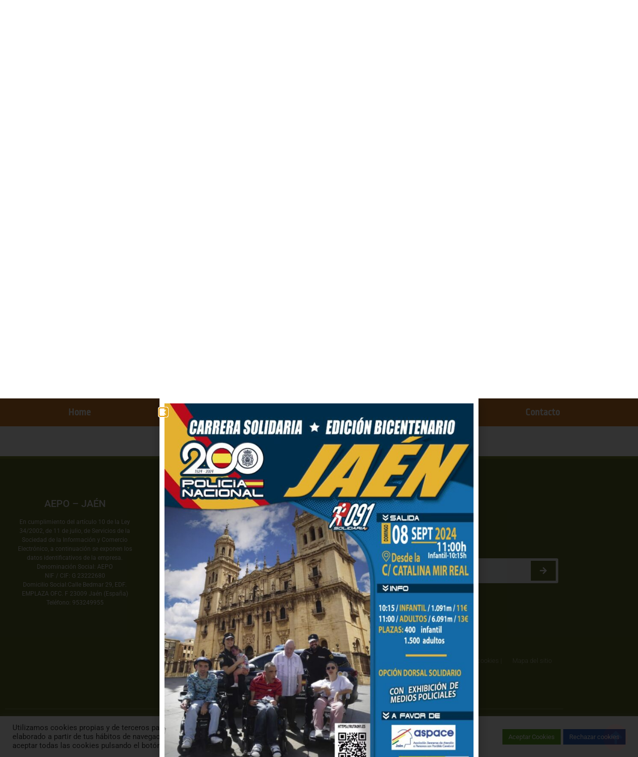

--- FILE ---
content_type: text/html; charset=UTF-8
request_url: https://aepojaen.es/sectores_empresariales/actividad/
body_size: 26063
content:
<!doctype html>
<html lang="es">
<head>
	<meta charset="UTF-8">
	<meta name="viewport" content="width=device-width, initial-scale=1">
	<link rel="profile" href="https://gmpg.org/xfn/11">
	<title>Actividad &#8211; AEPO Jaén</title>
<meta name='robots' content='max-image-preview:large' />
<link rel='dns-prefetch' href='//www.googletagmanager.com' />
<link rel="alternate" type="application/rss+xml" title="AEPO Jaén &raquo; Feed" href="https://aepojaen.es/feed/" />
<link rel="alternate" type="application/rss+xml" title="AEPO Jaén &raquo; Feed de los comentarios" href="https://aepojaen.es/comments/feed/" />
<link rel="alternate" type="application/rss+xml" title="AEPO Jaén &raquo; Actividad Sector Empresarial Feed" href="https://aepojaen.es/sectores_empresariales/actividad/feed/" />
<style id='wp-img-auto-sizes-contain-inline-css'>
img:is([sizes=auto i],[sizes^="auto," i]){contain-intrinsic-size:3000px 1500px}
/*# sourceURL=wp-img-auto-sizes-contain-inline-css */
</style>
<style id='wp-emoji-styles-inline-css'>

	img.wp-smiley, img.emoji {
		display: inline !important;
		border: none !important;
		box-shadow: none !important;
		height: 1em !important;
		width: 1em !important;
		margin: 0 0.07em !important;
		vertical-align: -0.1em !important;
		background: none !important;
		padding: 0 !important;
	}
/*# sourceURL=wp-emoji-styles-inline-css */
</style>
<link rel='stylesheet' id='wp-block-library-css' href='https://aepojaen.es/wp-includes/css/dist/block-library/style.min.css?ver=6.9' media='all' />
<link rel='stylesheet' id='osomblocks-css' href='https://aepojaen.es/wp-content/plugins/osomblocks/assets/css/blocks.style.css?ver=1657702481' media='all' />
<style id='global-styles-inline-css'>
:root{--wp--preset--aspect-ratio--square: 1;--wp--preset--aspect-ratio--4-3: 4/3;--wp--preset--aspect-ratio--3-4: 3/4;--wp--preset--aspect-ratio--3-2: 3/2;--wp--preset--aspect-ratio--2-3: 2/3;--wp--preset--aspect-ratio--16-9: 16/9;--wp--preset--aspect-ratio--9-16: 9/16;--wp--preset--color--black: #000000;--wp--preset--color--cyan-bluish-gray: #abb8c3;--wp--preset--color--white: #ffffff;--wp--preset--color--pale-pink: #f78da7;--wp--preset--color--vivid-red: #cf2e2e;--wp--preset--color--luminous-vivid-orange: #ff6900;--wp--preset--color--luminous-vivid-amber: #fcb900;--wp--preset--color--light-green-cyan: #7bdcb5;--wp--preset--color--vivid-green-cyan: #00d084;--wp--preset--color--pale-cyan-blue: #8ed1fc;--wp--preset--color--vivid-cyan-blue: #0693e3;--wp--preset--color--vivid-purple: #9b51e0;--wp--preset--gradient--vivid-cyan-blue-to-vivid-purple: linear-gradient(135deg,rgb(6,147,227) 0%,rgb(155,81,224) 100%);--wp--preset--gradient--light-green-cyan-to-vivid-green-cyan: linear-gradient(135deg,rgb(122,220,180) 0%,rgb(0,208,130) 100%);--wp--preset--gradient--luminous-vivid-amber-to-luminous-vivid-orange: linear-gradient(135deg,rgb(252,185,0) 0%,rgb(255,105,0) 100%);--wp--preset--gradient--luminous-vivid-orange-to-vivid-red: linear-gradient(135deg,rgb(255,105,0) 0%,rgb(207,46,46) 100%);--wp--preset--gradient--very-light-gray-to-cyan-bluish-gray: linear-gradient(135deg,rgb(238,238,238) 0%,rgb(169,184,195) 100%);--wp--preset--gradient--cool-to-warm-spectrum: linear-gradient(135deg,rgb(74,234,220) 0%,rgb(151,120,209) 20%,rgb(207,42,186) 40%,rgb(238,44,130) 60%,rgb(251,105,98) 80%,rgb(254,248,76) 100%);--wp--preset--gradient--blush-light-purple: linear-gradient(135deg,rgb(255,206,236) 0%,rgb(152,150,240) 100%);--wp--preset--gradient--blush-bordeaux: linear-gradient(135deg,rgb(254,205,165) 0%,rgb(254,45,45) 50%,rgb(107,0,62) 100%);--wp--preset--gradient--luminous-dusk: linear-gradient(135deg,rgb(255,203,112) 0%,rgb(199,81,192) 50%,rgb(65,88,208) 100%);--wp--preset--gradient--pale-ocean: linear-gradient(135deg,rgb(255,245,203) 0%,rgb(182,227,212) 50%,rgb(51,167,181) 100%);--wp--preset--gradient--electric-grass: linear-gradient(135deg,rgb(202,248,128) 0%,rgb(113,206,126) 100%);--wp--preset--gradient--midnight: linear-gradient(135deg,rgb(2,3,129) 0%,rgb(40,116,252) 100%);--wp--preset--font-size--small: 13px;--wp--preset--font-size--medium: 20px;--wp--preset--font-size--large: 36px;--wp--preset--font-size--x-large: 42px;--wp--preset--spacing--20: 0.44rem;--wp--preset--spacing--30: 0.67rem;--wp--preset--spacing--40: 1rem;--wp--preset--spacing--50: 1.5rem;--wp--preset--spacing--60: 2.25rem;--wp--preset--spacing--70: 3.38rem;--wp--preset--spacing--80: 5.06rem;--wp--preset--shadow--natural: 6px 6px 9px rgba(0, 0, 0, 0.2);--wp--preset--shadow--deep: 12px 12px 50px rgba(0, 0, 0, 0.4);--wp--preset--shadow--sharp: 6px 6px 0px rgba(0, 0, 0, 0.2);--wp--preset--shadow--outlined: 6px 6px 0px -3px rgb(255, 255, 255), 6px 6px rgb(0, 0, 0);--wp--preset--shadow--crisp: 6px 6px 0px rgb(0, 0, 0);}:root { --wp--style--global--content-size: 800px;--wp--style--global--wide-size: 1200px; }:where(body) { margin: 0; }.wp-site-blocks > .alignleft { float: left; margin-right: 2em; }.wp-site-blocks > .alignright { float: right; margin-left: 2em; }.wp-site-blocks > .aligncenter { justify-content: center; margin-left: auto; margin-right: auto; }:where(.wp-site-blocks) > * { margin-block-start: 24px; margin-block-end: 0; }:where(.wp-site-blocks) > :first-child { margin-block-start: 0; }:where(.wp-site-blocks) > :last-child { margin-block-end: 0; }:root { --wp--style--block-gap: 24px; }:root :where(.is-layout-flow) > :first-child{margin-block-start: 0;}:root :where(.is-layout-flow) > :last-child{margin-block-end: 0;}:root :where(.is-layout-flow) > *{margin-block-start: 24px;margin-block-end: 0;}:root :where(.is-layout-constrained) > :first-child{margin-block-start: 0;}:root :where(.is-layout-constrained) > :last-child{margin-block-end: 0;}:root :where(.is-layout-constrained) > *{margin-block-start: 24px;margin-block-end: 0;}:root :where(.is-layout-flex){gap: 24px;}:root :where(.is-layout-grid){gap: 24px;}.is-layout-flow > .alignleft{float: left;margin-inline-start: 0;margin-inline-end: 2em;}.is-layout-flow > .alignright{float: right;margin-inline-start: 2em;margin-inline-end: 0;}.is-layout-flow > .aligncenter{margin-left: auto !important;margin-right: auto !important;}.is-layout-constrained > .alignleft{float: left;margin-inline-start: 0;margin-inline-end: 2em;}.is-layout-constrained > .alignright{float: right;margin-inline-start: 2em;margin-inline-end: 0;}.is-layout-constrained > .aligncenter{margin-left: auto !important;margin-right: auto !important;}.is-layout-constrained > :where(:not(.alignleft):not(.alignright):not(.alignfull)){max-width: var(--wp--style--global--content-size);margin-left: auto !important;margin-right: auto !important;}.is-layout-constrained > .alignwide{max-width: var(--wp--style--global--wide-size);}body .is-layout-flex{display: flex;}.is-layout-flex{flex-wrap: wrap;align-items: center;}.is-layout-flex > :is(*, div){margin: 0;}body .is-layout-grid{display: grid;}.is-layout-grid > :is(*, div){margin: 0;}body{padding-top: 0px;padding-right: 0px;padding-bottom: 0px;padding-left: 0px;}a:where(:not(.wp-element-button)){text-decoration: underline;}:root :where(.wp-element-button, .wp-block-button__link){background-color: #32373c;border-width: 0;color: #fff;font-family: inherit;font-size: inherit;font-style: inherit;font-weight: inherit;letter-spacing: inherit;line-height: inherit;padding-top: calc(0.667em + 2px);padding-right: calc(1.333em + 2px);padding-bottom: calc(0.667em + 2px);padding-left: calc(1.333em + 2px);text-decoration: none;text-transform: inherit;}.has-black-color{color: var(--wp--preset--color--black) !important;}.has-cyan-bluish-gray-color{color: var(--wp--preset--color--cyan-bluish-gray) !important;}.has-white-color{color: var(--wp--preset--color--white) !important;}.has-pale-pink-color{color: var(--wp--preset--color--pale-pink) !important;}.has-vivid-red-color{color: var(--wp--preset--color--vivid-red) !important;}.has-luminous-vivid-orange-color{color: var(--wp--preset--color--luminous-vivid-orange) !important;}.has-luminous-vivid-amber-color{color: var(--wp--preset--color--luminous-vivid-amber) !important;}.has-light-green-cyan-color{color: var(--wp--preset--color--light-green-cyan) !important;}.has-vivid-green-cyan-color{color: var(--wp--preset--color--vivid-green-cyan) !important;}.has-pale-cyan-blue-color{color: var(--wp--preset--color--pale-cyan-blue) !important;}.has-vivid-cyan-blue-color{color: var(--wp--preset--color--vivid-cyan-blue) !important;}.has-vivid-purple-color{color: var(--wp--preset--color--vivid-purple) !important;}.has-black-background-color{background-color: var(--wp--preset--color--black) !important;}.has-cyan-bluish-gray-background-color{background-color: var(--wp--preset--color--cyan-bluish-gray) !important;}.has-white-background-color{background-color: var(--wp--preset--color--white) !important;}.has-pale-pink-background-color{background-color: var(--wp--preset--color--pale-pink) !important;}.has-vivid-red-background-color{background-color: var(--wp--preset--color--vivid-red) !important;}.has-luminous-vivid-orange-background-color{background-color: var(--wp--preset--color--luminous-vivid-orange) !important;}.has-luminous-vivid-amber-background-color{background-color: var(--wp--preset--color--luminous-vivid-amber) !important;}.has-light-green-cyan-background-color{background-color: var(--wp--preset--color--light-green-cyan) !important;}.has-vivid-green-cyan-background-color{background-color: var(--wp--preset--color--vivid-green-cyan) !important;}.has-pale-cyan-blue-background-color{background-color: var(--wp--preset--color--pale-cyan-blue) !important;}.has-vivid-cyan-blue-background-color{background-color: var(--wp--preset--color--vivid-cyan-blue) !important;}.has-vivid-purple-background-color{background-color: var(--wp--preset--color--vivid-purple) !important;}.has-black-border-color{border-color: var(--wp--preset--color--black) !important;}.has-cyan-bluish-gray-border-color{border-color: var(--wp--preset--color--cyan-bluish-gray) !important;}.has-white-border-color{border-color: var(--wp--preset--color--white) !important;}.has-pale-pink-border-color{border-color: var(--wp--preset--color--pale-pink) !important;}.has-vivid-red-border-color{border-color: var(--wp--preset--color--vivid-red) !important;}.has-luminous-vivid-orange-border-color{border-color: var(--wp--preset--color--luminous-vivid-orange) !important;}.has-luminous-vivid-amber-border-color{border-color: var(--wp--preset--color--luminous-vivid-amber) !important;}.has-light-green-cyan-border-color{border-color: var(--wp--preset--color--light-green-cyan) !important;}.has-vivid-green-cyan-border-color{border-color: var(--wp--preset--color--vivid-green-cyan) !important;}.has-pale-cyan-blue-border-color{border-color: var(--wp--preset--color--pale-cyan-blue) !important;}.has-vivid-cyan-blue-border-color{border-color: var(--wp--preset--color--vivid-cyan-blue) !important;}.has-vivid-purple-border-color{border-color: var(--wp--preset--color--vivid-purple) !important;}.has-vivid-cyan-blue-to-vivid-purple-gradient-background{background: var(--wp--preset--gradient--vivid-cyan-blue-to-vivid-purple) !important;}.has-light-green-cyan-to-vivid-green-cyan-gradient-background{background: var(--wp--preset--gradient--light-green-cyan-to-vivid-green-cyan) !important;}.has-luminous-vivid-amber-to-luminous-vivid-orange-gradient-background{background: var(--wp--preset--gradient--luminous-vivid-amber-to-luminous-vivid-orange) !important;}.has-luminous-vivid-orange-to-vivid-red-gradient-background{background: var(--wp--preset--gradient--luminous-vivid-orange-to-vivid-red) !important;}.has-very-light-gray-to-cyan-bluish-gray-gradient-background{background: var(--wp--preset--gradient--very-light-gray-to-cyan-bluish-gray) !important;}.has-cool-to-warm-spectrum-gradient-background{background: var(--wp--preset--gradient--cool-to-warm-spectrum) !important;}.has-blush-light-purple-gradient-background{background: var(--wp--preset--gradient--blush-light-purple) !important;}.has-blush-bordeaux-gradient-background{background: var(--wp--preset--gradient--blush-bordeaux) !important;}.has-luminous-dusk-gradient-background{background: var(--wp--preset--gradient--luminous-dusk) !important;}.has-pale-ocean-gradient-background{background: var(--wp--preset--gradient--pale-ocean) !important;}.has-electric-grass-gradient-background{background: var(--wp--preset--gradient--electric-grass) !important;}.has-midnight-gradient-background{background: var(--wp--preset--gradient--midnight) !important;}.has-small-font-size{font-size: var(--wp--preset--font-size--small) !important;}.has-medium-font-size{font-size: var(--wp--preset--font-size--medium) !important;}.has-large-font-size{font-size: var(--wp--preset--font-size--large) !important;}.has-x-large-font-size{font-size: var(--wp--preset--font-size--x-large) !important;}
:root :where(.wp-block-pullquote){font-size: 1.5em;line-height: 1.6;}
/*# sourceURL=global-styles-inline-css */
</style>
<link rel='stylesheet' id='cookie-law-info-css' href='https://aepojaen.es/wp-content/plugins/cookie-law-info/legacy/public/css/cookie-law-info-public.css?ver=3.2.8' media='all' />
<link rel='stylesheet' id='cookie-law-info-gdpr-css' href='https://aepojaen.es/wp-content/plugins/cookie-law-info/legacy/public/css/cookie-law-info-gdpr.css?ver=3.2.8' media='all' />
<link rel='stylesheet' id='searchandfilter-css' href='https://aepojaen.es/wp-content/plugins/search-filter/style.css?ver=1' media='all' />
<link rel='stylesheet' id='ffwd_frontend-css' href='https://aepojaen.es/wp-content/plugins/wd-facebook-feed/css/ffwd_frontend.css?ver=1.1.34' media='all' />
<link rel='stylesheet' id='ffwd_fonts-css' href='https://aepojaen.es/wp-content/plugins/wd-facebook-feed/css/fonts.css?ver=1.1.34' media='all' />
<link rel='stylesheet' id='ffwd_mCustomScrollbar-css' href='https://aepojaen.es/wp-content/plugins/wd-facebook-feed/css/jquery.mCustomScrollbar.css?ver=1.1.34' media='all' />
<link rel='stylesheet' id='cff-css' href='https://aepojaen.es/wp-content/plugins/custom-facebook-feed/assets/css/cff-style.min.css?ver=4.3.0' media='all' />
<link rel='stylesheet' id='sb-font-awesome-css' href='https://aepojaen.es/wp-content/plugins/custom-facebook-feed/assets/css/font-awesome.min.css?ver=4.7.0' media='all' />
<link rel='stylesheet' id='hello-elementor-css' href='https://aepojaen.es/wp-content/themes/hello-elementor/style.min.css?ver=3.3.0' media='all' />
<link rel='stylesheet' id='hello-elementor-theme-style-css' href='https://aepojaen.es/wp-content/themes/hello-elementor/theme.min.css?ver=3.3.0' media='all' />
<link rel='stylesheet' id='hello-elementor-header-footer-css' href='https://aepojaen.es/wp-content/themes/hello-elementor/header-footer.min.css?ver=3.3.0' media='all' />
<link rel='stylesheet' id='wpdreams-asl-basic-css' href='https://aepojaen.es/wp-content/plugins/ajax-search-lite/css/style.basic.css?ver=4.12.6' media='all' />
<link rel='stylesheet' id='wpdreams-asl-instance-css' href='https://aepojaen.es/wp-content/plugins/ajax-search-lite/css/style-curvy-black.css?ver=4.12.6' media='all' />
<link rel='stylesheet' id='elementor-frontend-css' href='https://aepojaen.es/wp-content/plugins/elementor/assets/css/frontend.min.css?ver=3.34.1' media='all' />
<link rel='stylesheet' id='widget-image-css' href='https://aepojaen.es/wp-content/plugins/elementor/assets/css/widget-image.min.css?ver=3.34.1' media='all' />
<link rel='stylesheet' id='widget-heading-css' href='https://aepojaen.es/wp-content/plugins/elementor/assets/css/widget-heading.min.css?ver=3.34.1' media='all' />
<link rel='stylesheet' id='widget-nav-menu-css' href='https://aepojaen.es/wp-content/plugins/elementor-pro/assets/css/widget-nav-menu.min.css?ver=3.27.1' media='all' />
<link rel='stylesheet' id='e-sticky-css' href='https://aepojaen.es/wp-content/plugins/elementor-pro/assets/css/modules/sticky.min.css?ver=3.27.1' media='all' />
<link rel='stylesheet' id='widget-search-form-css' href='https://aepojaen.es/wp-content/plugins/elementor-pro/assets/css/widget-search-form.min.css?ver=3.27.1' media='all' />
<link rel='stylesheet' id='elementor-icons-shared-0-css' href='https://aepojaen.es/wp-content/plugins/elementor/assets/lib/font-awesome/css/fontawesome.min.css?ver=5.15.3' media='all' />
<link rel='stylesheet' id='elementor-icons-fa-solid-css' href='https://aepojaen.es/wp-content/plugins/elementor/assets/lib/font-awesome/css/solid.min.css?ver=5.15.3' media='all' />
<link rel='stylesheet' id='widget-spacer-css' href='https://aepojaen.es/wp-content/plugins/elementor/assets/css/widget-spacer.min.css?ver=3.34.1' media='all' />
<link rel='stylesheet' id='widget-posts-css' href='https://aepojaen.es/wp-content/plugins/elementor-pro/assets/css/widget-posts.min.css?ver=3.27.1' media='all' />
<link rel='stylesheet' id='e-popup-css' href='https://aepojaen.es/wp-content/plugins/elementor-pro/assets/css/conditionals/popup.min.css?ver=3.27.1' media='all' />
<link rel='stylesheet' id='e-animation-fadeIn-css' href='https://aepojaen.es/wp-content/plugins/elementor/assets/lib/animations/styles/fadeIn.min.css?ver=3.34.1' media='all' />
<link rel='stylesheet' id='elementor-icons-css' href='https://aepojaen.es/wp-content/plugins/elementor/assets/lib/eicons/css/elementor-icons.min.css?ver=5.45.0' media='all' />
<link rel='stylesheet' id='elementor-post-6-css' href='https://aepojaen.es/wp-content/uploads/elementor/css/post-6.css?ver=1767932960' media='all' />
<link rel='stylesheet' id='cffstyles-css' href='https://aepojaen.es/wp-content/plugins/custom-facebook-feed/assets/css/cff-style.min.css?ver=4.3.0' media='all' />
<link rel='stylesheet' id='elementor-post-8-css' href='https://aepojaen.es/wp-content/uploads/elementor/css/post-8.css?ver=1767932960' media='all' />
<link rel='stylesheet' id='elementor-post-54-css' href='https://aepojaen.es/wp-content/uploads/elementor/css/post-54.css?ver=1767932960' media='all' />
<link rel='stylesheet' id='elementor-post-842-css' href='https://aepojaen.es/wp-content/uploads/elementor/css/post-842.css?ver=1767933224' media='all' />
<link rel='stylesheet' id='elementor-post-1390-css' href='https://aepojaen.es/wp-content/uploads/elementor/css/post-1390.css?ver=1767932960' media='all' />
<link rel='stylesheet' id='elementor-post-1043-css' href='https://aepojaen.es/wp-content/uploads/elementor/css/post-1043.css?ver=1767932960' media='all' />
<link rel='stylesheet' id='ecs-styles-css' href='https://aepojaen.es/wp-content/plugins/ele-custom-skin/assets/css/ecs-style.css?ver=3.1.9' media='all' />
<link rel='stylesheet' id='elementor-post-811-css' href='https://aepojaen.es/wp-content/uploads/elementor/css/post-811.css?ver=1618241217' media='all' />
<link rel='stylesheet' id='elementor-gf-local-roboto-css' href='https://aepojaen.es/wp-content/uploads/elementor/google-fonts/css/roboto.css?ver=1742272400' media='all' />
<link rel='stylesheet' id='elementor-gf-local-robotoslab-css' href='https://aepojaen.es/wp-content/uploads/elementor/google-fonts/css/robotoslab.css?ver=1742272403' media='all' />
<link rel='stylesheet' id='elementor-gf-local-adamina-css' href='https://aepojaen.es/wp-content/uploads/elementor/google-fonts/css/adamina.css?ver=1742272403' media='all' />
<link rel='stylesheet' id='elementor-gf-local-ropasans-css' href='https://aepojaen.es/wp-content/uploads/elementor/google-fonts/css/ropasans.css?ver=1742272403' media='all' />
<script src="https://aepojaen.es/wp-includes/js/jquery/jquery.min.js?ver=3.7.1" id="jquery-core-js"></script>
<script src="https://aepojaen.es/wp-includes/js/jquery/jquery-migrate.min.js?ver=3.4.1" id="jquery-migrate-js"></script>
<script id="cookie-law-info-js-extra">
var Cli_Data = {"nn_cookie_ids":[],"cookielist":[],"non_necessary_cookies":[],"ccpaEnabled":"","ccpaRegionBased":"","ccpaBarEnabled":"","strictlyEnabled":["necessary","obligatoire"],"ccpaType":"gdpr","js_blocking":"1","custom_integration":"","triggerDomRefresh":"","secure_cookies":""};
var cli_cookiebar_settings = {"animate_speed_hide":"500","animate_speed_show":"500","background":"#FFF","border":"#b1a6a6c2","border_on":"","button_1_button_colour":"#61a229","button_1_button_hover":"#4e8221","button_1_link_colour":"#fff","button_1_as_button":"1","button_1_new_win":"","button_2_button_colour":"#333","button_2_button_hover":"#292929","button_2_link_colour":"#444","button_2_as_button":"","button_2_hidebar":"","button_3_button_colour":"#3566bb","button_3_button_hover":"#2a5296","button_3_link_colour":"#fff","button_3_as_button":"1","button_3_new_win":"","button_4_button_colour":"#000","button_4_button_hover":"#000000","button_4_link_colour":"#333333","button_4_as_button":"","button_7_button_colour":"#61a229","button_7_button_hover":"#4e8221","button_7_link_colour":"#fff","button_7_as_button":"1","button_7_new_win":"","font_family":"inherit","header_fix":"","notify_animate_hide":"1","notify_animate_show":"","notify_div_id":"#cookie-law-info-bar","notify_position_horizontal":"right","notify_position_vertical":"bottom","scroll_close":"","scroll_close_reload":"","accept_close_reload":"","reject_close_reload":"","showagain_tab":"","showagain_background":"#fff","showagain_border":"#000","showagain_div_id":"#cookie-law-info-again","showagain_x_position":"100px","text":"#333333","show_once_yn":"","show_once":"10000","logging_on":"","as_popup":"","popup_overlay":"1","bar_heading_text":"","cookie_bar_as":"banner","popup_showagain_position":"bottom-right","widget_position":"left"};
var log_object = {"ajax_url":"https://aepojaen.es/wp-admin/admin-ajax.php"};
//# sourceURL=cookie-law-info-js-extra
</script>
<script src="https://aepojaen.es/wp-content/plugins/cookie-law-info/legacy/public/js/cookie-law-info-public.js?ver=3.2.8" id="cookie-law-info-js"></script>
<script id="ffwd_cache-js-extra">
var ffwd_cache = {"ajax_url":"https://aepojaen.es/wp-admin/admin-ajax.php","update_data":"[{\"id\":\"1\",\"name\":\"AEPO\",\"page_access_token\":\"[base64]\",\"type\":\"page\",\"content_type\":\"timeline\",\"content\":\"statuses,photos,videos,links\",\"content_url\":\"https:\\/\\/www.facebook.com\\/AEPO%20JAEN-109677304547051\\/\",\"timeline_type\":\"posts\",\"from\":\"109677304547051\",\"limit\":\"10\",\"app_id\":\"\",\"app_secret\":\"\",\"exist_access\":\"1\",\"access_token\":\"EAAGgZARDXC3MBAK9Jf8adf5HTpDAmSy1CvopIZBKjqQFwDFgI9QkH8S7IZAJnJH1MIwHF7emDUa6hVRmBBk0RIKIvBn9xC5iM8ASfJTzy9m9zKc3AmhSMZC5JmSJ2kuTTNYvtQ4OpnQMbJMD2NYPylbcP04aF7jEyafSuoGRljv4UPPnzZBywFMrxF1izNkEZD\",\"order\":\"1\",\"published\":\"1\",\"update_mode\":\"keep_old\",\"fb_view_type\":\"blog_style\",\"theme\":\"0\",\"masonry_hor_ver\":\"vertical\",\"image_max_columns\":\"5\",\"thumb_width\":\"200\",\"thumb_height\":\"150\",\"thumb_comments\":\"1\",\"thumb_likes\":\"0\",\"thumb_name\":\"1\",\"blog_style_width\":\"700\",\"blog_style_height\":\"\",\"blog_style_view_type\":\"1\",\"blog_style_comments\":\"1\",\"blog_style_likes\":\"1\",\"blog_style_message_desc\":\"1\",\"blog_style_shares\":\"1\",\"blog_style_shares_butt\":\"0\",\"blog_style_facebook\":\"0\",\"blog_style_twitter\":\"0\",\"blog_style_google\":\"0\",\"blog_style_author\":\"1\",\"blog_style_name\":\"1\",\"blog_style_place_name\":\"1\",\"fb_name\":\"0\",\"fb_plugin\":\"0\",\"album_max_columns\":\"5\",\"album_title\":\"show\",\"album_thumb_width\":\"200\",\"album_thumb_height\":\"150\",\"album_image_max_columns\":\"5\",\"album_image_thumb_width\":\"200\",\"album_image_thumb_height\":\"150\",\"pagination_type\":\"3\",\"objects_per_page\":\"10\",\"popup_fullscreen\":\"0\",\"popup_width\":\"800\",\"popup_height\":\"600\",\"popup_effect\":\"fade\",\"popup_autoplay\":\"0\",\"open_commentbox\":\"1\",\"popup_interval\":\"5\",\"popup_enable_filmstrip\":\"0\",\"popup_filmstrip_height\":\"70\",\"popup_comments\":\"1\",\"popup_likes\":\"1\",\"popup_shares\":\"1\",\"popup_author\":\"1\",\"popup_name\":\"1\",\"popup_place_name\":\"1\",\"popup_enable_ctrl_btn\":\"1\",\"popup_enable_fullscreen\":\"1\",\"popup_enable_info_btn\":\"0\",\"popup_message_desc\":\"1\",\"popup_enable_facebook\":\"0\",\"popup_enable_twitter\":\"0\",\"popup_enable_google\":\"0\",\"view_on_fb\":\"1\",\"post_text_length\":\"200\",\"event_street\":\"0\",\"event_city\":\"0\",\"event_country\":\"0\",\"event_zip\":\"0\",\"event_map\":\"0\",\"event_date\":\"0\",\"event_desp_length\":\"0\",\"comments_replies\":\"1\",\"comments_filter\":\"toplevel\",\"comments_order\":\"chronological\",\"page_plugin_pos\":\"bottom\",\"page_plugin_fans\":\"1\",\"page_plugin_cover\":\"1\",\"page_plugin_header\":\"0\",\"page_plugin_width\":\"380\",\"image_onclick_action\":\"lightbox\",\"event_order\":\"0\",\"upcoming_events\":\"0\",\"fb_page_id\":\"109677304547051\",\"data_count\":\"107\"},{\"id\":\"2\",\"name\":\"AEPO Home\",\"page_access_token\":\"[base64]\",\"type\":\"page\",\"content_type\":\"timeline\",\"content\":\"statuses,photos,videos,links\",\"content_url\":\"https:\\/\\/www.facebook.com\\/AEPO%20JAEN-109677304547051\\/\",\"timeline_type\":\"posts\",\"from\":\"109677304547051\",\"limit\":\"10\",\"app_id\":\"\",\"app_secret\":\"\",\"exist_access\":\"1\",\"access_token\":\"EAAGgZARDXC3MBAK9Jf8adf5HTpDAmSy1CvopIZBKjqQFwDFgI9QkH8S7IZAJnJH1MIwHF7emDUa6hVRmBBk0RIKIvBn9xC5iM8ASfJTzy9m9zKc3AmhSMZC5JmSJ2kuTTNYvtQ4OpnQMbJMD2NYPylbcP04aF7jEyafSuoGRljv4UPPnzZBywFMrxF1izNkEZD\",\"order\":\"2\",\"published\":\"1\",\"update_mode\":\"keep_old\",\"fb_view_type\":\"blog_style\",\"theme\":\"0\",\"masonry_hor_ver\":\"vertical\",\"image_max_columns\":\"5\",\"thumb_width\":\"200\",\"thumb_height\":\"150\",\"thumb_comments\":\"1\",\"thumb_likes\":\"0\",\"thumb_name\":\"1\",\"blog_style_width\":\"700\",\"blog_style_height\":\"\",\"blog_style_view_type\":\"0\",\"blog_style_comments\":\"0\",\"blog_style_likes\":\"1\",\"blog_style_message_desc\":\"1\",\"blog_style_shares\":\"1\",\"blog_style_shares_butt\":\"0\",\"blog_style_facebook\":\"0\",\"blog_style_twitter\":\"0\",\"blog_style_google\":\"0\",\"blog_style_author\":\"0\",\"blog_style_name\":\"1\",\"blog_style_place_name\":\"0\",\"fb_name\":\"0\",\"fb_plugin\":\"0\",\"album_max_columns\":\"5\",\"album_title\":\"show\",\"album_thumb_width\":\"200\",\"album_thumb_height\":\"150\",\"album_image_max_columns\":\"5\",\"album_image_thumb_width\":\"200\",\"album_image_thumb_height\":\"150\",\"pagination_type\":\"1\",\"objects_per_page\":\"2\",\"popup_fullscreen\":\"0\",\"popup_width\":\"800\",\"popup_height\":\"600\",\"popup_effect\":\"fade\",\"popup_autoplay\":\"0\",\"open_commentbox\":\"1\",\"popup_interval\":\"5\",\"popup_enable_filmstrip\":\"0\",\"popup_filmstrip_height\":\"70\",\"popup_comments\":\"1\",\"popup_likes\":\"1\",\"popup_shares\":\"1\",\"popup_author\":\"1\",\"popup_name\":\"1\",\"popup_place_name\":\"1\",\"popup_enable_ctrl_btn\":\"1\",\"popup_enable_fullscreen\":\"1\",\"popup_enable_info_btn\":\"0\",\"popup_message_desc\":\"1\",\"popup_enable_facebook\":\"0\",\"popup_enable_twitter\":\"0\",\"popup_enable_google\":\"0\",\"view_on_fb\":\"1\",\"post_text_length\":\"200\",\"event_street\":\"0\",\"event_city\":\"0\",\"event_country\":\"0\",\"event_zip\":\"0\",\"event_map\":\"0\",\"event_date\":\"0\",\"event_desp_length\":\"0\",\"comments_replies\":\"1\",\"comments_filter\":\"toplevel\",\"comments_order\":\"chronological\",\"page_plugin_pos\":\"bottom\",\"page_plugin_fans\":\"1\",\"page_plugin_cover\":\"1\",\"page_plugin_header\":\"0\",\"page_plugin_width\":\"380\",\"image_onclick_action\":\"lightbox\",\"event_order\":\"0\",\"upcoming_events\":\"0\",\"fb_page_id\":\"109677304547051\",\"data_count\":\"107\"}]","need_update":"false"};
//# sourceURL=ffwd_cache-js-extra
</script>
<script src="https://aepojaen.es/wp-content/plugins/wd-facebook-feed/js/ffwd_cache.js?ver=1.1.34" id="ffwd_cache-js"></script>
<script id="ffwd_frontend-js-extra">
var ffwd_frontend_text = {"comment_reply":"Reply","view":"View","more_comments":"more comments","year":"year","years":"years","hour":"hour","hours":"hours","months":"months","month":"month","weeks":"weeks","week":"week","days":"days","day":"day","minutes":"minutes","minute":"minute","seconds":"seconds","second":"second","ago":"ago","ajax_url":"https://aepojaen.es/wp-admin/admin-ajax.php","and":"and","others":"others"};
//# sourceURL=ffwd_frontend-js-extra
</script>
<script src="https://aepojaen.es/wp-content/plugins/wd-facebook-feed/js/ffwd_frontend.js?ver=1.1.34" id="ffwd_frontend-js"></script>
<script src="https://aepojaen.es/wp-content/plugins/wd-facebook-feed/js/jquery.mobile.js?ver=1.1.34" id="ffwd_jquery_mobile-js"></script>
<script src="https://aepojaen.es/wp-content/plugins/wd-facebook-feed/js/jquery.mCustomScrollbar.concat.min.js?ver=1.1.34" id="ffwd_mCustomScrollbar-js"></script>
<script src="https://aepojaen.es/wp-content/plugins/wd-facebook-feed/js/jquery.fullscreen-0.4.1.js?ver=0.4.1" id="jquery-fullscreen-js"></script>
<script id="ffwd_gallery_box-js-extra">
var ffwd_objectL10n = {"ffwd_field_required":"field is required.","ffwd_mail_validation":"This is not a valid email address.","ffwd_search_result":"There are no images matching your search."};
//# sourceURL=ffwd_gallery_box-js-extra
</script>
<script src="https://aepojaen.es/wp-content/plugins/wd-facebook-feed/js/ffwd_gallery_box.js?ver=1.1.34" id="ffwd_gallery_box-js"></script>

<!-- Fragmento de código de la etiqueta de Google (gtag.js) añadida por Site Kit -->

<!-- Fragmento de código de Google Analytics añadido por Site Kit -->
<script src="https://www.googletagmanager.com/gtag/js?id=GT-5NTGG28T" id="google_gtagjs-js" async></script>
<script id="google_gtagjs-js-after">
window.dataLayer = window.dataLayer || [];function gtag(){dataLayer.push(arguments);}
gtag("set","linker",{"domains":["aepojaen.es"]});
gtag("js", new Date());
gtag("set", "developer_id.dZTNiMT", true);
gtag("config", "GT-5NTGG28T");
 window._googlesitekit = window._googlesitekit || {}; window._googlesitekit.throttledEvents = []; window._googlesitekit.gtagEvent = (name, data) => { var key = JSON.stringify( { name, data } ); if ( !! window._googlesitekit.throttledEvents[ key ] ) { return; } window._googlesitekit.throttledEvents[ key ] = true; setTimeout( () => { delete window._googlesitekit.throttledEvents[ key ]; }, 5 ); gtag( "event", name, { ...data, event_source: "site-kit" } ); }; 
//# sourceURL=google_gtagjs-js-after
</script>

<!-- Finalizar fragmento de código de la etiqueta de Google (gtags.js) añadida por Site Kit -->
<script id="ecs_ajax_load-js-extra">
var ecs_ajax_params = {"ajaxurl":"https://aepojaen.es/wp-admin/admin-ajax.php","posts":"{\"sectores_empresariales\":\"actividad\",\"error\":\"\",\"m\":\"\",\"p\":0,\"post_parent\":\"\",\"subpost\":\"\",\"subpost_id\":\"\",\"attachment\":\"\",\"attachment_id\":0,\"name\":\"\",\"pagename\":\"\",\"page_id\":0,\"second\":\"\",\"minute\":\"\",\"hour\":\"\",\"day\":0,\"monthnum\":0,\"year\":0,\"w\":0,\"category_name\":\"\",\"tag\":\"\",\"cat\":\"\",\"tag_id\":\"\",\"author\":\"\",\"author_name\":\"\",\"feed\":\"\",\"tb\":\"\",\"paged\":0,\"meta_key\":\"\",\"meta_value\":\"\",\"preview\":\"\",\"s\":\"\",\"sentence\":\"\",\"title\":\"\",\"fields\":\"all\",\"menu_order\":\"\",\"embed\":\"\",\"category__in\":[],\"category__not_in\":[],\"category__and\":[],\"post__in\":[],\"post__not_in\":[],\"post_name__in\":[],\"tag__in\":[],\"tag__not_in\":[],\"tag__and\":[],\"tag_slug__in\":[],\"tag_slug__and\":[],\"post_parent__in\":[],\"post_parent__not_in\":[],\"author__in\":[],\"author__not_in\":[],\"search_columns\":[],\"ignore_sticky_posts\":false,\"suppress_filters\":false,\"cache_results\":true,\"update_post_term_cache\":true,\"update_menu_item_cache\":false,\"lazy_load_term_meta\":true,\"update_post_meta_cache\":true,\"post_type\":\"\",\"posts_per_page\":10,\"nopaging\":false,\"comments_per_page\":\"50\",\"no_found_rows\":false,\"taxonomy\":\"sectores_empresariales\",\"term\":\"actividad\",\"order\":\"DESC\"}"};
//# sourceURL=ecs_ajax_load-js-extra
</script>
<script src="https://aepojaen.es/wp-content/plugins/ele-custom-skin/assets/js/ecs_ajax_pagination.js?ver=3.1.9" id="ecs_ajax_load-js"></script>
<script src="https://aepojaen.es/wp-content/plugins/ele-custom-skin/assets/js/ecs.js?ver=3.1.9" id="ecs-script-js"></script>
<link rel="https://api.w.org/" href="https://aepojaen.es/wp-json/" /><link rel="alternate" title="JSON" type="application/json" href="https://aepojaen.es/wp-json/wp/v2/sectores_empresariales/277" /><link rel="EditURI" type="application/rsd+xml" title="RSD" href="https://aepojaen.es/xmlrpc.php?rsd" />
<meta name="generator" content="WordPress 6.9" />
<meta name="generator" content="Site Kit by Google 1.153.0" /><script async src="https://pagead2.googlesyndication.com/pagead/js/adsbygoogle.js?client=ca-pub-8041585211414876"
     crossorigin="anonymous"></script>
				<link rel="preconnect" href="https://fonts.gstatic.com" crossorigin />
				<link rel="preload" as="style" href="//fonts.googleapis.com/css?family=Open+Sans&display=swap" />
				<link rel="stylesheet" href="//fonts.googleapis.com/css?family=Open+Sans&display=swap" media="all" />
				<meta name="generator" content="Elementor 3.34.1; features: additional_custom_breakpoints; settings: css_print_method-external, google_font-enabled, font_display-auto">
			<style>
				.e-con.e-parent:nth-of-type(n+4):not(.e-lazyloaded):not(.e-no-lazyload),
				.e-con.e-parent:nth-of-type(n+4):not(.e-lazyloaded):not(.e-no-lazyload) * {
					background-image: none !important;
				}
				@media screen and (max-height: 1024px) {
					.e-con.e-parent:nth-of-type(n+3):not(.e-lazyloaded):not(.e-no-lazyload),
					.e-con.e-parent:nth-of-type(n+3):not(.e-lazyloaded):not(.e-no-lazyload) * {
						background-image: none !important;
					}
				}
				@media screen and (max-height: 640px) {
					.e-con.e-parent:nth-of-type(n+2):not(.e-lazyloaded):not(.e-no-lazyload),
					.e-con.e-parent:nth-of-type(n+2):not(.e-lazyloaded):not(.e-no-lazyload) * {
						background-image: none !important;
					}
				}
			</style>
						            <style>
				            
					div[id*='ajaxsearchlitesettings'].searchsettings .asl_option_inner label {
						font-size: 0px !important;
						color: rgba(0, 0, 0, 0);
					}
					div[id*='ajaxsearchlitesettings'].searchsettings .asl_option_inner label:after {
						font-size: 11px !important;
						position: absolute;
						top: 0;
						left: 0;
						z-index: 1;
					}
					.asl_w_container {
						width: 100%;
						margin: 0px 0px 0px 0px;
						min-width: 200px;
					}
					div[id*='ajaxsearchlite'].asl_m {
						width: 100%;
					}
					div[id*='ajaxsearchliteres'].wpdreams_asl_results div.resdrg span.highlighted {
						font-weight: bold;
						color: rgba(217, 49, 43, 1);
						background-color: rgba(238, 238, 238, 1);
					}
					div[id*='ajaxsearchliteres'].wpdreams_asl_results .results img.asl_image {
						width: 70px;
						height: 70px;
						object-fit: cover;
					}
					div.asl_r .results {
						max-height: none;
					}
				
						div.asl_r.asl_w.vertical .results .item::after {
							display: block;
							position: absolute;
							bottom: 0;
							content: '';
							height: 1px;
							width: 100%;
							background: #D8D8D8;
						}
						div.asl_r.asl_w.vertical .results .item.asl_last_item::after {
							display: none;
						}
								            </style>
			            <link rel="icon" href="https://aepojaen.es/wp-content/uploads/2021/04/cropped-cropped-FULLLOGO1080-32x32.png" sizes="32x32" />
<link rel="icon" href="https://aepojaen.es/wp-content/uploads/2021/04/cropped-cropped-FULLLOGO1080-192x192.png" sizes="192x192" />
<link rel="apple-touch-icon" href="https://aepojaen.es/wp-content/uploads/2021/04/cropped-cropped-FULLLOGO1080-180x180.png" />
<meta name="msapplication-TileImage" content="https://aepojaen.es/wp-content/uploads/2021/04/cropped-cropped-FULLLOGO1080-270x270.png" />
		<style id="wp-custom-css">
			.aq {
	color:orange !important;
}		</style>
		</head>
<body class="archive tax-sectores_empresariales term-actividad term-277 wp-custom-logo wp-embed-responsive wp-theme-hello-elementor theme-default elementor-page-842 elementor-default elementor-template-full-width elementor-kit-6">


<a class="skip-link screen-reader-text" href="#content">Ir al contenido</a>

		<div data-elementor-type="header" data-elementor-id="8" class="elementor elementor-8 elementor-location-header" data-elementor-post-type="elementor_library">
					<header class="elementor-section elementor-top-section elementor-element elementor-element-70d5594c elementor-section-content-middle elementor-section-height-min-height elementor-section-boxed elementor-section-height-default elementor-section-items-middle" data-id="70d5594c" data-element_type="section" data-settings="{&quot;background_background&quot;:&quot;classic&quot;}">
						<div class="elementor-container elementor-column-gap-default">
					<div class="elementor-column elementor-col-50 elementor-top-column elementor-element elementor-element-3e1730d5" data-id="3e1730d5" data-element_type="column">
			<div class="elementor-widget-wrap elementor-element-populated">
						<div class="elementor-element elementor-element-3ea98333 elementor-widget elementor-widget-theme-site-logo elementor-widget-image" data-id="3ea98333" data-element_type="widget" data-widget_type="theme-site-logo.default">
				<div class="elementor-widget-container">
											<a href="https://aepojaen.es">
			<img fetchpriority="high" width="1204" height="344" src="https://aepojaen.es/wp-content/uploads/2021/04/cropped-FULLLOGO1080.png" class="attachment-full size-full wp-image-18" alt="" srcset="https://aepojaen.es/wp-content/uploads/2021/04/cropped-FULLLOGO1080.png 1204w, https://aepojaen.es/wp-content/uploads/2021/04/cropped-FULLLOGO1080-300x86.png 300w, https://aepojaen.es/wp-content/uploads/2021/04/cropped-FULLLOGO1080-1024x293.png 1024w, https://aepojaen.es/wp-content/uploads/2021/04/cropped-FULLLOGO1080-768x219.png 768w" sizes="(max-width: 1204px) 100vw, 1204px" />				</a>
											</div>
				</div>
					</div>
		</div>
				<div class="elementor-column elementor-col-50 elementor-top-column elementor-element elementor-element-3e11c484" data-id="3e11c484" data-element_type="column">
			<div class="elementor-widget-wrap elementor-element-populated">
						<section class="elementor-section elementor-inner-section elementor-element elementor-element-79f8d0e elementor-section-boxed elementor-section-height-default elementor-section-height-default" data-id="79f8d0e" data-element_type="section">
						<div class="elementor-container elementor-column-gap-default">
					<div class="elementor-column elementor-col-50 elementor-inner-column elementor-element elementor-element-a36440b" data-id="a36440b" data-element_type="column">
			<div class="elementor-widget-wrap elementor-element-populated">
						<div class="elementor-element elementor-element-44ba3ea elementor-view-default elementor-widget elementor-widget-icon" data-id="44ba3ea" data-element_type="widget" data-widget_type="icon.default">
				<div class="elementor-widget-container">
							<div class="elementor-icon-wrapper">
			<div class="elementor-icon">
			<i aria-hidden="true" class="fas fa-map-marker-alt"></i>			</div>
		</div>
						</div>
				</div>
					</div>
		</div>
				<div class="elementor-column elementor-col-50 elementor-inner-column elementor-element elementor-element-b19af8d" data-id="b19af8d" data-element_type="column">
			<div class="elementor-widget-wrap elementor-element-populated">
						<div class="elementor-element elementor-element-852342a elementor-widget elementor-widget-heading" data-id="852342a" data-element_type="widget" data-widget_type="heading.default">
				<div class="elementor-widget-container">
					<h2 class="elementor-heading-title elementor-size-default"><a href="https://www.google.com/maps/place/EMPLAZA/@37.7924969,-3.7901944,17z/data=!3m1!4b1!4m5!3m4!1s0xd6dd6fe687f661d:0xbf3c1adc7567ef08!8m2!3d37.7924969!4d-3.7880057" target="_blank">C/ Bedmar, 29, Centro de Servicios Empresariales EMPLAZA, Oficina F</a></h2>				</div>
				</div>
					</div>
		</div>
					</div>
		</section>
					</div>
		</div>
					</div>
		</header>
				<nav class="elementor-section elementor-top-section elementor-element elementor-element-73d393b9 elementor-section-boxed elementor-section-height-default elementor-section-height-default" data-id="73d393b9" data-element_type="section" data-settings="{&quot;background_background&quot;:&quot;classic&quot;,&quot;sticky&quot;:&quot;top&quot;,&quot;sticky_on&quot;:[&quot;desktop&quot;,&quot;tablet&quot;,&quot;mobile&quot;],&quot;sticky_offset&quot;:0,&quot;sticky_effects_offset&quot;:0,&quot;sticky_anchor_link_offset&quot;:0}">
						<div class="elementor-container elementor-column-gap-no">
					<div class="elementor-column elementor-col-100 elementor-top-column elementor-element elementor-element-44778763" data-id="44778763" data-element_type="column">
			<div class="elementor-widget-wrap elementor-element-populated">
						<div class="elementor-element elementor-element-326c878d elementor-nav-menu__align-justify elementor-nav-menu--dropdown-mobile elementor-nav-menu--stretch elementor-nav-menu__text-align-center elementor-nav-menu--toggle elementor-nav-menu--burger elementor-widget elementor-widget-nav-menu" data-id="326c878d" data-element_type="widget" data-settings="{&quot;full_width&quot;:&quot;stretch&quot;,&quot;layout&quot;:&quot;horizontal&quot;,&quot;submenu_icon&quot;:{&quot;value&quot;:&quot;&lt;i class=\&quot;fas fa-caret-down\&quot;&gt;&lt;\/i&gt;&quot;,&quot;library&quot;:&quot;fa-solid&quot;},&quot;toggle&quot;:&quot;burger&quot;}" data-widget_type="nav-menu.default">
				<div class="elementor-widget-container">
								<nav aria-label="Menú" class="elementor-nav-menu--main elementor-nav-menu__container elementor-nav-menu--layout-horizontal e--pointer-background e--animation-sweep-right">
				<ul id="menu-1-326c878d" class="elementor-nav-menu"><li class="menu-item menu-item-type-post_type menu-item-object-page menu-item-home menu-item-29"><a href="https://aepojaen.es/" class="elementor-item">Home</a></li>
<li class="menu-item menu-item-type-post_type menu-item-object-page menu-item-870"><a href="https://aepojaen.es/empresas-2/" class="elementor-item">Empresas</a></li>
<li class="menu-item menu-item-type-post_type menu-item-object-page menu-item-114"><a href="https://aepojaen.es/quienes-somos/" class="elementor-item">Quiénes somos</a></li>
<li class="menu-item menu-item-type-post_type menu-item-object-page menu-item-41"><a href="https://aepojaen.es/blog/" class="elementor-item">Noticias</a></li>
<li class="menu-item menu-item-type-post_type menu-item-object-page menu-item-47"><a href="https://aepojaen.es/contacto/" class="elementor-item">Contacto</a></li>
</ul>			</nav>
					<div class="elementor-menu-toggle" role="button" tabindex="0" aria-label="Alternar menú" aria-expanded="false">
			<i aria-hidden="true" role="presentation" class="elementor-menu-toggle__icon--open eicon-menu-bar"></i><i aria-hidden="true" role="presentation" class="elementor-menu-toggle__icon--close eicon-close"></i>		</div>
					<nav class="elementor-nav-menu--dropdown elementor-nav-menu__container" aria-hidden="true">
				<ul id="menu-2-326c878d" class="elementor-nav-menu"><li class="menu-item menu-item-type-post_type menu-item-object-page menu-item-home menu-item-29"><a href="https://aepojaen.es/" class="elementor-item" tabindex="-1">Home</a></li>
<li class="menu-item menu-item-type-post_type menu-item-object-page menu-item-870"><a href="https://aepojaen.es/empresas-2/" class="elementor-item" tabindex="-1">Empresas</a></li>
<li class="menu-item menu-item-type-post_type menu-item-object-page menu-item-114"><a href="https://aepojaen.es/quienes-somos/" class="elementor-item" tabindex="-1">Quiénes somos</a></li>
<li class="menu-item menu-item-type-post_type menu-item-object-page menu-item-41"><a href="https://aepojaen.es/blog/" class="elementor-item" tabindex="-1">Noticias</a></li>
<li class="menu-item menu-item-type-post_type menu-item-object-page menu-item-47"><a href="https://aepojaen.es/contacto/" class="elementor-item" tabindex="-1">Contacto</a></li>
</ul>			</nav>
						</div>
				</div>
					</div>
		</div>
					</div>
		</nav>
				</div>
				<div data-elementor-type="search-results" data-elementor-id="842" class="elementor elementor-842 elementor-location-archive" data-elementor-post-type="elementor_library">
					<section class="elementor-section elementor-top-section elementor-element elementor-element-a3bf6b7 elementor-section-boxed elementor-section-height-default elementor-section-height-default" data-id="a3bf6b7" data-element_type="section">
						<div class="elementor-container elementor-column-gap-default">
					<div class="elementor-column elementor-col-100 elementor-top-column elementor-element elementor-element-5836867" data-id="5836867" data-element_type="column">
			<div class="elementor-widget-wrap elementor-element-populated">
						<div class="elementor-element elementor-element-f88e333 elementor-widget elementor-widget-spacer" data-id="f88e333" data-element_type="widget" data-widget_type="spacer.default">
				<div class="elementor-widget-container">
							<div class="elementor-spacer">
			<div class="elementor-spacer-inner"></div>
		</div>
						</div>
				</div>
				<div class="elementor-element elementor-element-fcd7032 elementor-widget elementor-widget-shortcode" data-id="fcd7032" data-element_type="widget" data-widget_type="shortcode.default">
				<div class="elementor-widget-container">
							<div class="elementor-shortcode"><div class="asl_w_container asl_w_container_1">
	<div id='ajaxsearchlite1'
		 data-id="1"
		 data-instance="1"
		 class="asl_w asl_m asl_m_1 asl_m_1_1">
		<div class="probox">

	
	<div class='prosettings' style='display:none;' data-opened=0>
				<div class='innericon'>
			<svg version="1.1" xmlns="http://www.w3.org/2000/svg" xmlns:xlink="http://www.w3.org/1999/xlink" x="0px" y="0px" width="22" height="22" viewBox="0 0 512 512" enable-background="new 0 0 512 512" xml:space="preserve">
					<polygon transform = "rotate(90 256 256)" points="142.332,104.886 197.48,50 402.5,256 197.48,462 142.332,407.113 292.727,256 "/>
				</svg>
		</div>
	</div>

	
	
	<div class='proinput'>
        <form role="search" action='#' autocomplete="off"
			  aria-label="Search form">
			<input aria-label="Search input"
				   type='search' class='orig'
				   tabindex="0"
				   name='phrase'
				   placeholder='Buscar empresa...'
				   value=''
				   autocomplete="off"/>
			<input aria-label="Search autocomplete"
				   type='text'
				   class='autocomplete'
				   tabindex="-1"
				   name='phrase'
				   value=''
				   autocomplete="off" disabled/>
			<input type='submit' value="Start search" style='width:0; height: 0; visibility: hidden;'>
		</form>
	</div>

	
	
	<button class='promagnifier' tabindex="0" aria-label="Search magnifier">
				<span class='innericon' style="display:block;">
			<svg version="1.1" xmlns="http://www.w3.org/2000/svg" xmlns:xlink="http://www.w3.org/1999/xlink" x="0px" y="0px" width="22" height="22" viewBox="0 0 512 512" enable-background="new 0 0 512 512" xml:space="preserve">
					<path d="M460.355,421.59L353.844,315.078c20.041-27.553,31.885-61.437,31.885-98.037
						C385.729,124.934,310.793,50,218.686,50C126.58,50,51.645,124.934,51.645,217.041c0,92.106,74.936,167.041,167.041,167.041
						c34.912,0,67.352-10.773,94.184-29.158L419.945,462L460.355,421.59z M100.631,217.041c0-65.096,52.959-118.056,118.055-118.056
						c65.098,0,118.057,52.959,118.057,118.056c0,65.096-52.959,118.056-118.057,118.056C153.59,335.097,100.631,282.137,100.631,217.041
						z"/>
				</svg>
		</span>
	</button>

	
	
	<div class='proloading'>

		<div class="asl_loader"><div class="asl_loader-inner asl_simple-circle"></div></div>

			</div>

			<div class='proclose'>
			<svg version="1.1" xmlns="http://www.w3.org/2000/svg" xmlns:xlink="http://www.w3.org/1999/xlink" x="0px"
				 y="0px"
				 width="12" height="12" viewBox="0 0 512 512" enable-background="new 0 0 512 512"
				 xml:space="preserve">
				<polygon points="438.393,374.595 319.757,255.977 438.378,137.348 374.595,73.607 255.995,192.225 137.375,73.622 73.607,137.352 192.246,255.983 73.622,374.625 137.352,438.393 256.002,319.734 374.652,438.378 "/>
			</svg>
		</div>
	
	
</div>	</div>
	<div class='asl_data_container' style="display:none !important;">
		<div class="asl_init_data wpdreams_asl_data_ct"
	 style="display:none !important;"
	 id="asl_init_id_1"
	 data-asl-id="1"
	 data-asl-instance="1"
	 data-asldata="[base64]"></div>	<div id="asl_hidden_data">
		<svg style="position:absolute" height="0" width="0">
			<filter id="aslblur">
				<feGaussianBlur in="SourceGraphic" stdDeviation="4"/>
			</filter>
		</svg>
		<svg style="position:absolute" height="0" width="0">
			<filter id="no_aslblur"></filter>
		</svg>
	</div>
	</div>

	<div id='ajaxsearchliteres1'
	 class='vertical wpdreams_asl_results asl_w asl_r asl_r_1 asl_r_1_1'>

	
	<div class="results">

		
		<div class="resdrg">
		</div>

		
	</div>

	
	
</div>

	<div id='__original__ajaxsearchlitesettings1'
		 data-id="1"
		 class="searchsettings wpdreams_asl_settings asl_w asl_s asl_s_1">
		<form name='options'
	  aria-label="Search settings form"
	  autocomplete = 'off'>

	
	
	<input type="hidden" name="filters_changed" style="display:none;" value="0">
	<input type="hidden" name="filters_initial" style="display:none;" value="1">

	<div class="asl_option_inner hiddend">
		<input type='hidden' name='qtranslate_lang' id='qtranslate_lang1'
			   value='0'/>
	</div>

	
	
	<fieldset class="asl_sett_scroll">
		<legend style="display: none;">Generic selectors</legend>
		<div class="asl_option" tabindex="0">
			<div class="asl_option_inner">
				<input type="checkbox" value="exact"
					   aria-label="Exact matches only"
					   name="asl_gen[]" />
				<div class="asl_option_checkbox"></div>
			</div>
			<div class="asl_option_label">
				Exact matches only			</div>
		</div>
		<div class="asl_option" tabindex="0">
			<div class="asl_option_inner">
				<input type="checkbox" value="title"
					   aria-label="Search in title"
					   name="asl_gen[]"  checked="checked"/>
				<div class="asl_option_checkbox"></div>
			</div>
			<div class="asl_option_label">
				Search in title			</div>
		</div>
		<div class="asl_option" tabindex="0">
			<div class="asl_option_inner">
				<input type="checkbox" value="content"
					   aria-label="Search in content"
					   name="asl_gen[]"  checked="checked"/>
				<div class="asl_option_checkbox"></div>
			</div>
			<div class="asl_option_label">
				Search in content			</div>
		</div>
		<div class="asl_option_inner hiddend">
			<input type="checkbox" value="excerpt"
				   aria-label="Search in excerpt"
				   name="asl_gen[]"  checked="checked"/>
			<div class="asl_option_checkbox"></div>
		</div>
	</fieldset>
	<fieldset class="asl_sett_scroll">
		<legend style="display: none;">Post Type Selectors</legend>
					<div class="asl_option_inner hiddend">
				<input type="checkbox" value="empresa"
					   aria-label="Hidden option, ignore please"
					   name="customset[]" checked="checked"/>
			</div>
						<div class="asl_option_inner hiddend">
				<input type="checkbox" value="acf-field-group"
					   aria-label="Hidden option, ignore please"
					   name="customset[]" checked="checked"/>
			</div>
				</fieldset>
	</form>
	</div>
</div></div>
						</div>
				</div>
				<div class="elementor-element elementor-element-390bce3 elementor-widget elementor-widget-shortcode" data-id="390bce3" data-element_type="widget" data-widget_type="shortcode.default">
				<div class="elementor-widget-container">
							<div class="elementor-shortcode">
				<form action="" method="post" class="searchandfilter">
					<div><ul><li><select  name='ofsectores_empresariales' id='ofsectores_empresariales' class='postform'>
	<option value='0'>Todos los Sectores Empresariales</option>
	<option class="level-0" value="57">Acabado de interiores</option>
	<option class="level-0" value="290">Acerp inóxidable y latón</option>
	<option class="level-0" value="277" selected="selected">Actividad</option>
	<option class="level-0" value="337">Actividad deportiva</option>
	<option class="level-0" value="120">Actividad física y deportiva</option>
	<option class="level-0" value="213">Actividades para niños</option>
	<option class="level-0" value="182">Agente comercial</option>
	<option class="level-0" value="325">Agricultura, Ganadería, Pesca y Serv. Relacionados</option>
	<option class="level-0" value="26">Aislamientos e impermeabilizantes</option>
	<option class="level-0" value="79">Alimentación</option>
	<option class="level-0" value="122">Alimentación y Bebidas</option>
	<option class="level-0" value="24">Almacen Chino</option>
	<option class="level-0" value="234">Almacen de Fontanería, Calefación, Biomasa, riego, Piscinas, etc</option>
	<option class="level-0" value="197">Almacen de Papeleria, Material de Oficina, Cosumibles Informaticos</option>
	<option class="level-0" value="308">Almacenaje y reparto de aluminio</option>
	<option class="level-0" value="194">Alquiler de locales y oficina</option>
	<option class="level-0" value="362">Alquiler de maquinaria</option>
	<option class="level-0" value="262">Alquiler y venta</option>
	<option class="level-0" value="27">Aluminio y cristalería</option>
	<option class="level-0" value="249">Análisis de Aceituna, Aceites, derivados Agricolas y Alimentos</option>
	<option class="level-0" value="306">Aplicación técnica de aluminio extruido</option>
	<option class="level-0" value="165">Aprendizaje y cualificaciones</option>
	<option class="level-0" value="243">Arquitectura</option>
	<option class="level-0" value="111">Asesoría</option>
	<option class="level-0" value="44">Asesoría fiscal, contable, laboral y jurídica</option>
	<option class="level-0" value="195">Asistencia técnica</option>
	<option class="level-0" value="86">Asociación de minusvalidos psíquicos, centro de recogida de papel</option>
	<option class="level-0" value="289">Atencioón profesional a pacientes</option>
	<option class="level-0" value="54">Automoción/Concesionario</option>
	<option class="level-0" value="135">Automoción/Talleres</option>
	<option class="level-0" value="188">Ayuda a familias necesitadas</option>
	<option class="level-0" value="187">Ayuda a los más necesitados</option>
	<option class="level-0" value="154">Baños portatiles, aseos de lujo, etc</option>
	<option class="level-0" value="336">Buffet</option>
	<option class="level-0" value="12">Carpintería metálica</option>
	<option class="level-0" value="305">Carpintería metálica y aluminio</option>
	<option class="level-0" value="148">Carpintería y diseños</option>
	<option class="level-0" value="171">Centralita de reparación de airbag, cuadros, etc</option>
	<option class="level-0" value="67">Centro de entretenimiento</option>
	<option class="level-0" value="242">Centro exámen de conducir</option>
	<option class="level-0" value="247">Centro Infantil ´´guardería«</option>
	<option class="level-0" value="360">Cerámica y baños</option>
	<option class="level-0" value="39">Chapa y pintura</option>
	<option class="level-0" value="90">Cintas transportadoras</option>
	<option class="level-0" value="209">Clases de formación</option>
	<option class="level-0" value="19">Climatización</option>
	<option class="level-0" value="383">Climatización y refrigeración industrial</option>
	<option class="level-0" value="93">Climatizacion, Calefacion y Energia Solar</option>
	<option class="level-0" value="189">Combustible</option>
	<option class="level-0" value="219">Comercio ce hierro y acero</option>
	<option class="level-0" value="395">Comercio de madera</option>
	<option class="level-0" value="266">Comercio de muebles</option>
	<option class="level-0" value="23">Comercio en General</option>
	<option class="level-0" value="179">Comercio y venta de mobiliario de oficina</option>
	<option class="level-0" value="317">Compra venta de Palets</option>
	<option class="level-0" value="55">Compra-Venta de vehículos</option>
	<option class="level-0" value="123">Compra/Venta vehículos</option>
	<option class="level-0" value="117">Confección de ropa infantil</option>
	<option class="level-0" value="107">Confección ropa de empresa</option>
	<option class="level-0" value="22">Construccion</option>
	<option class="level-0" value="37">Construcción y acondicionamiento de baños</option>
	<option class="level-0" value="283">Construcción y obras públicas</option>
	<option class="level-0" value="212">Construcción y reforma</option>
	<option class="level-0" value="7">Construcción, reformas y rehabilitación</option>
	<option class="level-0" value="172">Construcciones metalicas</option>
	<option class="level-0" value="16">Consultoría agrícula y laboratorio químico</option>
	<option class="level-0" value="318">Consultoría informática</option>
	<option class="level-0" value="300">Contratista de asfalto</option>
	<option class="level-0" value="31">Control de plagas</option>
	<option class="level-0" value="232">Control estado de vehículos</option>
	<option class="level-0" value="118">Crematorio de mascotas de compañía</option>
	<option class="level-0" value="119">Cristaleria de automovil</option>
	<option class="level-0" value="158">Cuadros eléctricos</option>
	<option class="level-0" value="390">Cuartos de baño</option>
	<option class="level-0" value="380">Decoración textil</option>
	<option class="level-0" value="193">Deporte, ocio y formación</option>
	<option class="level-0" value="121">Deportiva</option>
	<option class="level-0" value="129">Desguace y repuestos para coche</option>
	<option class="level-0" value="280">Diseño de Impresión</option>
	<option class="level-0" value="233">Diseño gráfico</option>
	<option class="level-0" value="260">Diseño y decoración en mármol, granito y silestone.</option>
	<option class="level-0" value="32">Distribución</option>
	<option class="level-0" value="186">Distribución de alimentos</option>
	<option class="level-0" value="143">Distribución de bebidas</option>
	<option class="level-0" value="168">Distribucion de pescados</option>
	<option class="level-0" value="147">Distribución de prensa</option>
	<option class="level-0" value="113">Distribución Farmaceútica</option>
	<option class="level-0" value="358">Distribución prensa y revista</option>
	<option class="level-0" value="139">Distribución productos de limpieza</option>
	<option class="level-0" value="146">Distribución Publicaciones</option>
	<option class="level-0" value="94">Distribución y logística</option>
	<option class="level-0" value="303">Distribuidor de alimentos</option>
	<option class="level-0" value="210">Distribuidor técnica de material eléctrico</option>
	<option class="level-0" value="239">Distribuidora de fármacos</option>
	<option class="level-0" value="201">Droguería y perfumeria</option>
	<option class="level-0" value="101">Droguería, articulos de regalo, etc</option>
	<option class="level-0" value="68">Elaboración y distribución</option>
	<option class="level-0" value="295">Elaboracion y reparto de pan</option>
	<option class="level-0" value="294">Elaboración y reparto de pan y bollería</option>
	<option class="level-0" value="131">Elaboración y venta de derivados de alcohol natural</option>
	<option class="level-0" value="296">Elaboración y venta de Pan</option>
	<option class="level-0" value="64">Elaboración y venta de pan, dulces y pastelería congelada</option>
	<option class="level-0" value="298">Elaboración y venta de patatas fritas y aperitivos</option>
	<option class="level-0" value="375">Electricidad Automóvil</option>
	<option class="level-0" value="342">Electromecánica</option>
	<option class="level-0" value="83">Electrónica y accesorios de vehículos</option>
	<option class="level-0" value="162">Encuadernaciones</option>
	<option class="level-0" value="293">Enseñanza y práctica de Pádel</option>
	<option class="level-0" value="34">Especialista en frutos secos garrapiñados</option>
	<option class="level-0" value="126">Especialistas en baños y cerámicas</option>
	<option class="level-0" value="191">Estudios geotécnicos</option>
	<option class="level-0" value="167">ETT y consultoría</option>
	<option class="level-0" value="202">Exportación e importación de droguería</option>
	<option class="level-0" value="312">Fabrica de bovedillas y bloques</option>
	<option class="level-0" value="328">Fábrica de prensas hidráulicas y neumáticos</option>
	<option class="level-0" value="91">Fabrica y envasadora de aceite de Oliva-Extra</option>
	<option class="level-0" value="40">Fabricación artesanal y venta de productos de decoración y cestería</option>
	<option class="level-0" value="343">Fabricación Contadores de Agua</option>
	<option class="level-0" value="78">Fabricación de muebles a medida</option>
	<option class="level-0" value="241">Fabricación y reparación de carrocerías</option>
	<option class="level-0" value="178">Fabricacion y venta de maquinaria de vulcanización</option>
	<option class="level-0" value="297">Fabricación y venta de papel, bolsas de plástico, artículos de hostelería. Etc</option>
	<option class="level-0" value="211">Fabricacion y Venta Maquinaria Industrial</option>
	<option class="level-0" value="73">Financiera</option>
	<option class="level-0" value="367">Fontanería y calefacción</option>
	<option class="level-0" value="175">Fontanería y suministros industriales</option>
	<option class="level-0" value="378">Funerales</option>
	<option class="level-0" value="352">Funeraria</option>
	<option class="level-0" value="127">Funeraria, Ambulancias y Tanatorio</option>
	<option class="level-0" value="310">Gasolinera autoservicio</option>
	<option class="level-0" value="66">Gestión e innovación energética</option>
	<option class="level-0" value="199">Gomas industriales moldeadas</option>
	<option class="level-0" value="396">Herramientas, maquinaria y productos químicos</option>
	<option class="level-0" value="102">Hidráulicas Neumáticas</option>
	<option class="level-0" value="72">Hostelería</option>
	<option class="level-0" value="166">Imagen-Servicios</option>
	<option class="level-0" value="92">Imprenta digital online</option>
	<option class="level-0" value="136">Impresión de lonas y vinilos</option>
	<option class="level-0" value="355">Informatica</option>
	<option class="level-0" value="282">Informatica y Equipos de Oficina</option>
	<option class="level-0" value="112">Informatica/Tecnologia y comunicación</option>
	<option class="level-0" value="278">Ingenieria de procesos</option>
	<option class="level-0" value="84">Ingenieria y control</option>
	<option class="level-0" value="258">Ingeniería y obra civil</option>
	<option class="level-0" value="230">Ingeniería y técnicas de calidad</option>
	<option class="level-0" value="388">Ingeniería, construcción, etc</option>
	<option class="level-0" value="222">Ingeniería, meteorología y asistencia técnica</option>
	<option class="level-0" value="351">Ingenierías y Montajes</option>
	<option class="level-0" value="237">Instalación y mantenimiento de estaciones de servicio</option>
	<option class="level-0" value="160">Instalaciones</option>
	<option class="level-0" value="28">Instalaciones comerciales</option>
	<option class="level-0" value="215">Instalaciones de cristalerias</option>
	<option class="level-0" value="226">Instalaciones de escayola, aislamientos y derivados</option>
	<option class="level-0" value="229">Instalaciones de gas natural</option>
	<option class="level-0" value="272">Instalaciones de ingeniería de sonidos</option>
	<option class="level-0" value="347">Instalaciones de ventilación y calefacción</option>
	<option class="level-0" value="9">Instalaciones eléctricas</option>
	<option class="level-0" value="255">Instalaciones paneles luminosos</option>
	<option class="level-0" value="248">Instalaciones y reparaciones eléctricas</option>
	<option class="level-0" value="153">Instalador</option>
	<option class="level-0" value="224">Instituto municipal de empleo y formación profesional</option>
	<option class="level-0" value="228">Intalacion de calefacción y fontanería</option>
	<option class="level-0" value="13">Laboratorio de análisis y consultorio</option>
	<option class="level-0" value="216">Laboratorio de control de calidad</option>
	<option class="level-0" value="76">Lavadero de vehículos</option>
	<option class="level-0" value="252">Lavandería industrial</option>
	<option class="level-0" value="253">Lencería</option>
	<option class="level-0" value="56">Limpieza de vehículos</option>
	<option class="level-0" value="77">Limpieza y pulimientos del automovil</option>
	<option class="level-0" value="353">Limpieza, conservación y mantenimiento</option>
	<option class="level-0" value="47">Lunas de auotmovil</option>
	<option class="level-0" value="99">Maderas y Decoración</option>
	<option class="level-0" value="156">Mantenimiento eléctrico</option>
	<option class="level-0" value="116">Mantenimiento instalaciones eléctricas</option>
	<option class="level-0" value="273">Mantenimientos e instalaciones de gas</option>
	<option class="level-0" value="244">Maquinaria agricola</option>
	<option class="level-0" value="85">Maquinaria Agrícola/Oleícola</option>
	<option class="level-0" value="176">Materiales de bosque y jardín</option>
	<option class="level-0" value="373">Mayor Maderas</option>
	<option class="level-0" value="105">Mayorista de alimentacion y bebida</option>
	<option class="level-0" value="108">Mayorista de alimentos ybebida</option>
	<option class="level-0" value="30">Mayorista de aparatos eléctricos</option>
	<option class="level-0" value="389">Mayorista de carnes</option>
	<option class="level-0" value="138">Mayorista de embutidos</option>
	<option class="level-0" value="124">Mayorista de material electrico y electrónico</option>
	<option class="level-0" value="103">Mayorista de metales y minerales metálicos</option>
	<option class="level-0" value="142">Mayorista de pescados</option>
	<option class="level-0" value="284">Mayorista de pescados y marisco</option>
	<option class="level-0" value="110">Mayorista de pescados y mariscos</option>
	<option class="level-0" value="149">Mayorista de pinturas y barnices</option>
	<option class="level-0" value="261">Mayorista de prodcutos alimenticios</option>
	<option class="level-0" value="25">Mayorista de productos alimenticios</option>
	<option class="level-0" value="359">Mayorista de productos cárnicos</option>
	<option class="level-0" value="95">Mayorista de puertas, tarimas, etc</option>
	<option class="level-0" value="29">Mayorista metales</option>
	<option class="level-0" value="36">Mayorista productos de limpieza</option>
	<option class="level-0" value="35">Mayorista Productos Limpieza</option>
	<option class="level-0" value="348">Mayrista Calzado</option>
	<option class="level-0" value="377">Mecánica</option>
	<option class="level-0" value="14">Mecánica general</option>
	<option class="level-0" value="374">Mecánica general y neumáticos</option>
	<option class="level-0" value="48">Mecánica general, chapa y pintura</option>
	<option class="level-0" value="169">Mecánica y electricidad automóvil</option>
	<option class="level-0" value="53">Mecánica, chapa y pintura</option>
	<option class="level-0" value="181">Medicamentos animales</option>
	<option class="level-0" value="115">Mensajería</option>
	<option class="level-0" value="254">Metal</option>
	<option class="level-0" value="354">Metalúrgia</option>
	<option class="level-0" value="251">Metrología</option>
	<option class="level-0" value="82">Minorista de chucherias y articulos de fiesta</option>
	<option class="level-0" value="385">Minorista/mayorista de hielo</option>
	<option class="level-0" value="235">Minorista/mayorista de productos cárnicos y derivados</option>
	<option class="level-0" value="196">Montajes electricos</option>
	<option class="level-0" value="223">Montajes Gimnasios</option>
	<option class="level-0" value="265">Mudanzas</option>
	<option class="level-0" value="356">Multiservicios</option>
	<option class="level-0" value="276">Neumáticos</option>
	<option class="level-0" value="324">Neumáticos para turismo y camión</option>
	<option class="level-0" value="274">Neumáticos y accesorios</option>
	<option class="level-0" value="304">Obra civil y edificación</option>
	<option class="level-0" value="301">Obras Públicas</option>
	<option class="level-0" value="75">Obras y reformas</option>
	<option class="level-0" value="198">Ocio</option>
	<option class="level-0" value="125">Paneles de montaje y vallas publicitarias</option>
	<option class="level-0" value="217">Pefabricados de Hormigon, Almacen Mat. Construcion, Serv grua.</option>
	<option class="level-0" value="87">Peritaciones de vehículos siniestrados, valoración de fincas, etc</option>
	<option class="level-0" value="137">Pintura de vehiculos</option>
	<option class="level-0" value="341">Pinturas automovil</option>
	<option class="level-0" value="132">Prensa</option>
	<option class="level-0" value="205">Prestación de servicios, actividades de gestión y administración</option>
	<option class="level-0" value="279">Produccion y comercializacion de turbinas</option>
	<option class="level-0" value="152">Productos cárnicos</option>
	<option class="level-0" value="141">Productos de panadería</option>
	<option class="level-0" value="314">Productos y alimentos para animales</option>
	<option class="level-0" value="192">Protección de datos</option>
	<option class="level-0" value="200">proyectos, montajes eléctricos y elevaciones de agua</option>
	<option class="level-0" value="391">Recambios automoción</option>
	<option class="level-0" value="327">Recambios Automovil</option>
	<option class="level-0" value="321">Recambios de automovil usados</option>
	<option class="level-0" value="275">Recambios de neumáticos</option>
	<option class="level-0" value="333">Recambios y accesorios para automóvil</option>
	<option class="level-0" value="329">Reciclaje de materiales férricos y no férricos</option>
	<option class="level-0" value="11">Relleno y venta de aceitunas</option>
	<option class="level-0" value="363">Reparacion maquinaria</option>
	<option class="level-0" value="369">Reparto de productos alimenticios</option>
	<option class="level-0" value="65">Reposteria</option>
	<option class="level-0" value="332">Repuestos piezas vehículos</option>
	<option class="level-0" value="236">Residencia canina y adiestramiento</option>
	<option class="level-0" value="338">Rotulacion</option>
	<option class="level-0" value="339">Rotulos e impresión digital</option>
	<option class="level-0" value="311">Rotulos luminosos</option>
	<option class="level-0" value="392">Rotulos y decoración</option>
	<option class="level-0" value="340">Rotulos y luminosos para empresas</option>
	<option class="level-0" value="207">Seguridad</option>
	<option class="level-0" value="42">Seguros de empresa</option>
	<option class="level-0" value="379">Serivicios</option>
	<option class="level-0" value="71">Serivico de comida y bebida</option>
	<option class="level-0" value="61">Servicio de cafeteria</option>
	<option class="level-0" value="69">Servicio de cafetria</option>
	<option class="level-0" value="190">Servicio de carburante</option>
	<option class="level-0" value="70">Servicio de comida y bebida</option>
	<option class="level-0" value="345">Servicio de comidas</option>
	<option class="level-0" value="33">Servicio de Prevención</option>
	<option class="level-0" value="49">Servicio de transporte de pasajeros</option>
	<option class="level-0" value="214">Servicio industrial, metalmecánica y transformación</option>
	<option class="level-0" value="291">Servicio oficial delphi</option>
	<option class="level-0" value="89">Servicio técnico y mantenimiento</option>
	<option class="level-0" value="100">Servicio técnico y reparación</option>
	<option class="level-0" value="15">Servicios</option>
	<option class="level-0" value="60">Servicios bancarios</option>
	<option class="level-0" value="41">Servicios de cafetería</option>
	<option class="level-0" value="81">Servicios de carpintería</option>
	<option class="level-0" value="155">Servicios de carpintería, fontaneria, etc</option>
	<option class="level-0" value="384">Servicios de climatización y fontanería</option>
	<option class="level-0" value="326">Servicios de distribución y publicidad directa</option>
	<option class="level-0" value="250">Servicios de fotografía e impresión</option>
	<option class="level-0" value="204">Servicios de grúa</option>
	<option class="level-0" value="128">Servicios de ingeniería e instalaciones de energía renovables</option>
	<option class="level-0" value="268">Servicios de limpieza</option>
	<option class="level-0" value="381">Servicios de mensajería</option>
	<option class="level-0" value="366">Servicios de pintura</option>
	<option class="level-0" value="208">Servicios de transporte público</option>
	<option class="level-0" value="364">Servicios gráficos y comunicación</option>
	<option class="level-0" value="316">Servicios gráficos y publicitarios</option>
	<option class="level-0" value="221">Servicios informáticos</option>
	<option class="level-0" value="38">Servicios municipal de agua</option>
	<option class="level-0" value="231">Servicios para empresas</option>
	<option class="level-0" value="206">Servicios Sociales ETT</option>
	<option class="level-0" value="58">Servicios varios para empresas</option>
	<option class="level-0" value="357">Servicios y mantenimiento</option>
	<option class="level-0" value="225">Servicios y recambios de automovil</option>
	<option class="level-0" value="349">Suministro industrial de fontanería</option>
	<option class="level-0" value="133">Suministros Electricos</option>
	<option class="level-0" value="140">Suministros Industriales</option>
	<option class="level-0" value="173">Suministros industriales varios</option>
	<option class="level-0" value="218">Suministros profesionales y servicio técnico</option>
	<option class="level-0" value="238">Taller Mecánico</option>
	<option class="level-0" value="371">Taller mecánico y neumáticos</option>
	<option class="level-0" value="281">Tecnología y comunicación</option>
	<option class="level-0" value="8">Telecomunicaciones</option>
	<option class="level-0" value="361">Telecomunicaciones y seguridad</option>
	<option class="level-0" value="18">Tienda de montaña</option>
	<option class="level-0" value="62">Tienda online y física de compra/venta de diferentes artículos</option>
	<option class="level-0" value="74">Tienda ropa (Chino)</option>
	<option class="level-0" value="386">Toldos</option>
	<option class="level-0" value="376">Torno y presas</option>
	<option class="level-0" value="256">Transporte de cisternas</option>
	<option class="level-0" value="161">Transporte de gas</option>
	<option class="level-0" value="45">Transporte de mensajería y paquetería</option>
	<option class="level-0" value="270">Transporte de mercancias y paquetería</option>
	<option class="level-0" value="394">Transporte y viajes</option>
	<option class="level-0" value="271">Transportes Urgentes</option>
	<option class="level-0" value="51">Traslado de pasajeros</option>
	<option class="level-0" value="177">Tratamiento y conducción de fluidos</option>
	<option class="level-0" value="307">Vallas metálicas, señalización vial, etc</option>
	<option class="level-0" value="346">Venta calzado y complementos</option>
	<option class="level-0" value="10">Venta de Abonos</option>
	<option class="level-0" value="286">Venta de aceitunas y encurtidos</option>
	<option class="level-0" value="393">Venta de aparatos digitales y electrónicos</option>
	<option class="level-0" value="398">Venta de artículos para el hogar</option>
	<option class="level-0" value="59">Venta de azulejos y adecuación de baños</option>
	<option class="level-0" value="263">Venta de básculas y maquinaria de hostelería</option>
	<option class="level-0" value="319">Venta de bebidas</option>
	<option class="level-0" value="365">Venta de calefacción y aire acondicionado</option>
	<option class="level-0" value="331">Venta de electrodomésticos</option>
	<option class="level-0" value="170">Venta de hielo seco</option>
	<option class="level-0" value="180">Venta de maderas, tableros y derivados</option>
	<option class="level-0" value="17">Venta de maquinaria agrícola</option>
	<option class="level-0" value="96">Venta de maquinaria para el corte, canteado, fresado y taladrado de diferentes materiales</option>
	<option class="level-0" value="163">Venta de marisco congelado</option>
	<option class="level-0" value="109">Venta de Marisco y pescado congelado</option>
	<option class="level-0" value="259">Venta de mariscos y pescados</option>
	<option class="level-0" value="257">Venta de material eléctrico de media y alta tensión</option>
	<option class="level-0" value="220">Venta de muebles</option>
	<option class="level-0" value="299">Venta de patatas fritas</option>
	<option class="level-0" value="150">Venta de pertardos y espectáculos de fuego artificales</option>
	<option class="level-0" value="50">Venta de pinturas</option>
	<option class="level-0" value="88">Venta de pinturas, barnices, lacas, etc</option>
	<option class="level-0" value="98">Venta de productos de peluquería</option>
	<option class="level-0" value="323">Venta de repuestos de vehículos</option>
	<option class="level-0" value="335">Venta de repuestos para vehículos</option>
	<option class="level-0" value="267">Venta de sofás</option>
	<option class="level-0" value="157">Venta de sofás y tapicería</option>
	<option class="level-0" value="372">Venta de tabacos</option>
	<option class="level-0" value="382">Venta de tejas de hormigón</option>
	<option class="level-0" value="387">Venta de toldos y persianas</option>
	<option class="level-0" value="43">Venta de vehículos</option>
	<option class="level-0" value="52">Venta de vehículos de segunda mano</option>
	<option class="level-0" value="269">Venta e instalación accesorios automóvil</option>
	<option class="level-0" value="203">Venta fertilizantes, insecticidas, abonos, etc</option>
	<option class="level-0" value="114">Venta fotocopiadoras y ordenadores</option>
	<option class="level-0" value="184">Venta Frutas/Verduras</option>
	<option class="level-0" value="264">Venta insecticidad y fitosanitarios para olivar</option>
	<option class="level-0" value="288">Venta Maquinaria deportiva</option>
	<option class="level-0" value="104">Venta Maquinaria Industrial</option>
	<option class="level-0" value="397">Venta materiales de construcción</option>
	<option class="level-0" value="20">Venta por mayor de frutas y horatlizas</option>
	<option class="level-0" value="350">Venta por mayor de suministros sanitarios</option>
	<option class="level-0" value="313">Venta productos carnicos</option>
	<option class="level-0" value="63">Venta productos de peluqueria</option>
	<option class="level-0" value="80">Venta profesionales</option>
	<option class="level-0" value="164">Venta recambios automovil</option>
	<option class="level-0" value="322">Venta recambios de automovil</option>
	<option class="level-0" value="174">Venta rematerias para panel sandwinch</option>
	<option class="level-0" value="334">Venta Repuestos Automóviles</option>
	<option class="level-0" value="106">Venta vehículos</option>
	<option class="level-0" value="46">Venta vehículos de segunda mano</option>
	<option class="level-0" value="97">Venta y almacén de colchones</option>
	<option class="level-0" value="315">Venta y almacen de fontanería</option>
	<option class="level-0" value="370">Venta y alquiler de pantallas LED</option>
	<option class="level-0" value="144">Venta y distribución de alimentos</option>
	<option class="level-0" value="145">Venta y distribución de bebidas</option>
	<option class="level-0" value="287">Venta y distribución de café</option>
	<option class="level-0" value="246">Venta y distribución de congenlados</option>
	<option class="level-0" value="183">Venta y distribución de fitosanitarios</option>
	<option class="level-0" value="185">Venta y distribución de frutas y verduras</option>
	<option class="level-0" value="368">Venta y distribución de maquinaria agrícola</option>
	<option class="level-0" value="302">Venta y distribución de materiales de refrigeración industrial</option>
	<option class="level-0" value="134">Venta y distribución de productos de sonorización e intercomunicación</option>
	<option class="level-0" value="227">Venta y reparación de equipos informáticos y fotocopiadoras</option>
	<option class="level-0" value="130">Venta y reparto</option>
	<option class="level-0" value="292">Venta y reparto de alimentos y bebidas</option>
	<option class="level-0" value="309">Venta y reparto de marisco congelado</option>
	<option class="level-0" value="320">Venta, limpieza y reparación de radiadores</option>
	<option class="level-0" value="344">Venta, suministro e instalación de sistemas contraincendios</option>
	<option class="level-0" value="159">Ventas</option>
	<option class="level-0" value="285">Ventas de aceitunas y encurtidos</option>
	<option class="level-0" value="245">Ventas de lubricantes</option>
	<option class="level-0" value="330">Ventas de respuestos de automóvil</option>
	<option class="level-0" value="240">Ventas fitosanitarios</option>
	<option class="level-0" value="151">Ventas neumáticos</option>
	<option class="level-0" value="21">Ventas y reparto de productos farmaceúticos</option>
</select>
<input type="hidden" name="ofsectores_empresariales_operator" value="and" /></li><li><input type="hidden" name="ofsubmitted" value="1"><input type="submit" value="Submit"></li></ul></div></form></div>
						</div>
				</div>
					</div>
		</div>
					</div>
		</section>
				<section class="elementor-section elementor-top-section elementor-element elementor-element-749dc07 elementor-section-boxed elementor-section-height-default elementor-section-height-default" data-id="749dc07" data-element_type="section">
						<div class="elementor-container elementor-column-gap-default">
					<div class="elementor-column elementor-col-100 elementor-top-column elementor-element elementor-element-885525e" data-id="885525e" data-element_type="column">
			<div class="elementor-widget-wrap elementor-element-populated">
						<div class="elementor-element elementor-element-18bf5d1 elementor-widget elementor-widget-spacer" data-id="18bf5d1" data-element_type="widget" data-widget_type="spacer.default">
				<div class="elementor-widget-container">
							<div class="elementor-spacer">
			<div class="elementor-spacer-inner"></div>
		</div>
						</div>
				</div>
				<div class="elementor-element elementor-element-de3223b elementor-grid-1 elementor-posts--thumbnail-top elementor-grid-tablet-2 elementor-grid-mobile-1 elementor-widget elementor-widget-posts" data-id="de3223b" data-element_type="widget" data-settings="{&quot;custom_columns&quot;:&quot;1&quot;,&quot;custom_columns_tablet&quot;:&quot;2&quot;,&quot;custom_columns_mobile&quot;:&quot;1&quot;,&quot;custom_row_gap&quot;:{&quot;unit&quot;:&quot;px&quot;,&quot;size&quot;:35,&quot;sizes&quot;:[]},&quot;custom_row_gap_tablet&quot;:{&quot;unit&quot;:&quot;px&quot;,&quot;size&quot;:&quot;&quot;,&quot;sizes&quot;:[]},&quot;custom_row_gap_mobile&quot;:{&quot;unit&quot;:&quot;px&quot;,&quot;size&quot;:&quot;&quot;,&quot;sizes&quot;:[]}}" data-widget_type="posts.custom">
				<div class="elementor-widget-container">
					      <div class="ecs-posts elementor-posts-container elementor-posts   elementor-grid elementor-posts--skin-custom" data-settings="{&quot;current_page&quot;:1,&quot;max_num_pages&quot;:0,&quot;load_method&quot;:&quot;numbers_and_prev_next&quot;,&quot;widget_id&quot;:&quot;de3223b&quot;,&quot;post_id&quot;:false,&quot;theme_id&quot;:842,&quot;change_url&quot;:false,&quot;reinit_js&quot;:false}">
      <div class="elementor-posts-nothing-found"></div>		</div>
						</div>
				</div>
				<div class="elementor-element elementor-element-0be6722 elementor-widget elementor-widget-spacer" data-id="0be6722" data-element_type="widget" data-widget_type="spacer.default">
				<div class="elementor-widget-container">
							<div class="elementor-spacer">
			<div class="elementor-spacer-inner"></div>
		</div>
						</div>
				</div>
					</div>
		</div>
					</div>
		</section>
				</div>
				<div data-elementor-type="footer" data-elementor-id="54" class="elementor elementor-54 elementor-location-footer" data-elementor-post-type="elementor_library">
					<footer class="elementor-section elementor-top-section elementor-element elementor-element-7d110d61 elementor-section-boxed elementor-section-height-default elementor-section-height-default" data-id="7d110d61" data-element_type="section" data-settings="{&quot;background_background&quot;:&quot;classic&quot;}">
						<div class="elementor-container elementor-column-gap-default">
					<div class="elementor-column elementor-col-100 elementor-top-column elementor-element elementor-element-12093869" data-id="12093869" data-element_type="column">
			<div class="elementor-widget-wrap elementor-element-populated">
						<section class="elementor-section elementor-inner-section elementor-element elementor-element-6a28d0e elementor-section-boxed elementor-section-height-default elementor-section-height-default" data-id="6a28d0e" data-element_type="section">
						<div class="elementor-container elementor-column-gap-default">
					<div class="elementor-column elementor-col-25 elementor-inner-column elementor-element elementor-element-16876c61" data-id="16876c61" data-element_type="column">
			<div class="elementor-widget-wrap elementor-element-populated">
						<div class="elementor-element elementor-element-1432879 elementor-widget elementor-widget-text-editor" data-id="1432879" data-element_type="widget" data-widget_type="text-editor.default">
				<div class="elementor-widget-container">
									<h5 class="widget_title">AEPO – JAÉN</h5><div class="widget_inner"><div class="logo_descr">En cumplimiento del artículo 10 de la Ley 34/2002, de 11 de julio, de Servicios de la Sociedad de la Información y Comercio Electrónico, a continuación se exponen los datos identificativos de la empresa.<br />Denominación Social: AEPO<br />NIF / CIF: G 23222680<br />Domicilio Social:Calle Bedmar 29, EDF. EMPLAZA OFC. F 23009 Jaén (España)<br />Teléfono: 953249955</div></div>								</div>
				</div>
					</div>
		</div>
				<div class="elementor-column elementor-col-25 elementor-inner-column elementor-element elementor-element-4b48ee48" data-id="4b48ee48" data-element_type="column">
			<div class="elementor-widget-wrap">
							</div>
		</div>
				<div class="elementor-column elementor-col-25 elementor-inner-column elementor-element elementor-element-c21d2d9" data-id="c21d2d9" data-element_type="column">
			<div class="elementor-widget-wrap elementor-element-populated">
						<div class="elementor-element elementor-element-2f0fb52 elementor-nav-menu__align-center elementor-nav-menu--dropdown-tablet elementor-nav-menu__text-align-aside elementor-nav-menu--toggle elementor-nav-menu--burger elementor-widget elementor-widget-nav-menu" data-id="2f0fb52" data-element_type="widget" data-settings="{&quot;layout&quot;:&quot;vertical&quot;,&quot;submenu_icon&quot;:{&quot;value&quot;:&quot;&lt;i class=\&quot;fas fa-caret-down\&quot;&gt;&lt;\/i&gt;&quot;,&quot;library&quot;:&quot;fa-solid&quot;},&quot;toggle&quot;:&quot;burger&quot;}" data-widget_type="nav-menu.default">
				<div class="elementor-widget-container">
								<nav aria-label="Menú" class="elementor-nav-menu--main elementor-nav-menu__container elementor-nav-menu--layout-vertical e--pointer-background e--animation-sweep-left">
				<ul id="menu-1-2f0fb52" class="elementor-nav-menu sm-vertical"><li class="menu-item menu-item-type-post_type menu-item-object-page menu-item-home menu-item-29"><a href="https://aepojaen.es/" class="elementor-item">Home</a></li>
<li class="menu-item menu-item-type-post_type menu-item-object-page menu-item-870"><a href="https://aepojaen.es/empresas-2/" class="elementor-item">Empresas</a></li>
<li class="menu-item menu-item-type-post_type menu-item-object-page menu-item-114"><a href="https://aepojaen.es/quienes-somos/" class="elementor-item">Quiénes somos</a></li>
<li class="menu-item menu-item-type-post_type menu-item-object-page menu-item-41"><a href="https://aepojaen.es/blog/" class="elementor-item">Noticias</a></li>
<li class="menu-item menu-item-type-post_type menu-item-object-page menu-item-47"><a href="https://aepojaen.es/contacto/" class="elementor-item">Contacto</a></li>
</ul>			</nav>
					<div class="elementor-menu-toggle" role="button" tabindex="0" aria-label="Alternar menú" aria-expanded="false">
			<i aria-hidden="true" role="presentation" class="elementor-menu-toggle__icon--open eicon-menu-bar"></i><i aria-hidden="true" role="presentation" class="elementor-menu-toggle__icon--close eicon-close"></i>		</div>
					<nav class="elementor-nav-menu--dropdown elementor-nav-menu__container" aria-hidden="true">
				<ul id="menu-2-2f0fb52" class="elementor-nav-menu sm-vertical"><li class="menu-item menu-item-type-post_type menu-item-object-page menu-item-home menu-item-29"><a href="https://aepojaen.es/" class="elementor-item" tabindex="-1">Home</a></li>
<li class="menu-item menu-item-type-post_type menu-item-object-page menu-item-870"><a href="https://aepojaen.es/empresas-2/" class="elementor-item" tabindex="-1">Empresas</a></li>
<li class="menu-item menu-item-type-post_type menu-item-object-page menu-item-114"><a href="https://aepojaen.es/quienes-somos/" class="elementor-item" tabindex="-1">Quiénes somos</a></li>
<li class="menu-item menu-item-type-post_type menu-item-object-page menu-item-41"><a href="https://aepojaen.es/blog/" class="elementor-item" tabindex="-1">Noticias</a></li>
<li class="menu-item menu-item-type-post_type menu-item-object-page menu-item-47"><a href="https://aepojaen.es/contacto/" class="elementor-item" tabindex="-1">Contacto</a></li>
</ul>			</nav>
						</div>
				</div>
					</div>
		</div>
				<div class="elementor-column elementor-col-25 elementor-inner-column elementor-element elementor-element-95ed072" data-id="95ed072" data-element_type="column">
			<div class="elementor-widget-wrap elementor-element-populated">
						<div class="elementor-element elementor-element-01382d3 elementor-search-form--icon-arrow elementor-search-form--skin-classic elementor-search-form--button-type-icon elementor-widget elementor-widget-search-form" data-id="01382d3" data-element_type="widget" data-settings="{&quot;skin&quot;:&quot;classic&quot;}" data-widget_type="search-form.default">
				<div class="elementor-widget-container">
							<search role="search">
			<form class="elementor-search-form" action="https://aepojaen.es" method="get">
												<div class="elementor-search-form__container">
					<label class="elementor-screen-only" for="elementor-search-form-01382d3">Buscar</label>

					
					<input id="elementor-search-form-01382d3" placeholder="Buscar" class="elementor-search-form__input" type="search" name="s" value="">
					
											<button class="elementor-search-form__submit" type="submit" aria-label="Buscar">
															<i aria-hidden="true" class="fas fa-arrow-right"></i>													</button>
					
									</div>
			</form>
		</search>
						</div>
				</div>
					</div>
		</div>
					</div>
		</section>
				<section class="elementor-section elementor-inner-section elementor-element elementor-element-5534258 elementor-section-boxed elementor-section-height-default elementor-section-height-default" data-id="5534258" data-element_type="section">
						<div class="elementor-container elementor-column-gap-default">
					<div class="elementor-column elementor-col-25 elementor-inner-column elementor-element elementor-element-0aa1c34" data-id="0aa1c34" data-element_type="column">
			<div class="elementor-widget-wrap elementor-element-populated">
						<div class="elementor-element elementor-element-3bf3b49 elementor-widget elementor-widget-heading" data-id="3bf3b49" data-element_type="widget" data-widget_type="heading.default">
				<div class="elementor-widget-container">
					<h2 class="elementor-heading-title elementor-size-default"><a href="https://aepojaen.es/aviso-legal/" target="_blank">Aviso legal |</a></h2>				</div>
				</div>
					</div>
		</div>
				<div class="elementor-column elementor-col-25 elementor-inner-column elementor-element elementor-element-ef57b82" data-id="ef57b82" data-element_type="column">
			<div class="elementor-widget-wrap elementor-element-populated">
						<div class="elementor-element elementor-element-9e8d0c6 elementor-widget elementor-widget-heading" data-id="9e8d0c6" data-element_type="widget" data-widget_type="heading.default">
				<div class="elementor-widget-container">
					<h2 class="elementor-heading-title elementor-size-default"><a href="https://aepojaen.es/privacy-policy/" target="_blank">Política de privacidad |</a></h2>				</div>
				</div>
					</div>
		</div>
				<div class="elementor-column elementor-col-25 elementor-inner-column elementor-element elementor-element-f28bf69" data-id="f28bf69" data-element_type="column">
			<div class="elementor-widget-wrap elementor-element-populated">
						<div class="elementor-element elementor-element-72ec5c0 elementor-widget elementor-widget-heading" data-id="72ec5c0" data-element_type="widget" data-widget_type="heading.default">
				<div class="elementor-widget-container">
					<h2 class="elementor-heading-title elementor-size-default"><a href="https://aepojaen.es/politica-de-cookies/" target="_blank">Política de cookies |</a></h2>				</div>
				</div>
					</div>
		</div>
				<div class="elementor-column elementor-col-25 elementor-inner-column elementor-element elementor-element-04c6f8c" data-id="04c6f8c" data-element_type="column">
			<div class="elementor-widget-wrap elementor-element-populated">
						<div class="elementor-element elementor-element-0f7f3ef elementor-widget elementor-widget-heading" data-id="0f7f3ef" data-element_type="widget" data-widget_type="heading.default">
				<div class="elementor-widget-container">
					<h2 class="elementor-heading-title elementor-size-default"><a href="https://aepojaen.es/mapa-del-sitio/" target="_blank">Mapa del sitio</a></h2>				</div>
				</div>
					</div>
		</div>
					</div>
		</section>
				<section class="elementor-section elementor-inner-section elementor-element elementor-element-4ea3a6dd elementor-section-content-middle elementor-section-boxed elementor-section-height-default elementor-section-height-default" data-id="4ea3a6dd" data-element_type="section">
						<div class="elementor-container elementor-column-gap-default">
					<div class="elementor-column elementor-col-50 elementor-inner-column elementor-element elementor-element-64a4164b" data-id="64a4164b" data-element_type="column">
			<div class="elementor-widget-wrap elementor-element-populated">
						<div class="elementor-element elementor-element-517fe8ca elementor-widget elementor-widget-theme-site-logo elementor-widget-image" data-id="517fe8ca" data-element_type="widget" data-widget_type="theme-site-logo.default">
				<div class="elementor-widget-container">
											<a href="https://aepojaen.es">
			<img fetchpriority="high" width="1204" height="344" src="https://aepojaen.es/wp-content/uploads/2021/04/cropped-FULLLOGO1080.png" class="attachment-full size-full wp-image-18" alt="" srcset="https://aepojaen.es/wp-content/uploads/2021/04/cropped-FULLLOGO1080.png 1204w, https://aepojaen.es/wp-content/uploads/2021/04/cropped-FULLLOGO1080-300x86.png 300w, https://aepojaen.es/wp-content/uploads/2021/04/cropped-FULLLOGO1080-1024x293.png 1024w, https://aepojaen.es/wp-content/uploads/2021/04/cropped-FULLLOGO1080-768x219.png 768w" sizes="(max-width: 1204px) 100vw, 1204px" />				</a>
											</div>
				</div>
					</div>
		</div>
				<div class="elementor-column elementor-col-50 elementor-inner-column elementor-element elementor-element-53e6d3e6" data-id="53e6d3e6" data-element_type="column">
			<div class="elementor-widget-wrap elementor-element-populated">
						<div class="elementor-element elementor-element-12bcaa52 elementor-widget elementor-widget-heading" data-id="12bcaa52" data-element_type="widget" data-widget_type="heading.default">
				<div class="elementor-widget-container">
					<p class="elementor-heading-title elementor-size-default"><a href="https://deditec.es">Copyright 2023 © AEPO by Deditec</a></p>				</div>
				</div>
					</div>
		</div>
					</div>
		</section>
					</div>
		</div>
					</div>
		</footer>
				</div>
		
<script type="speculationrules">
{"prefetch":[{"source":"document","where":{"and":[{"href_matches":"/*"},{"not":{"href_matches":["/wp-*.php","/wp-admin/*","/wp-content/uploads/*","/wp-content/*","/wp-content/plugins/*","/wp-content/themes/hello-elementor/*","/*\\?(.+)"]}},{"not":{"selector_matches":"a[rel~=\"nofollow\"]"}},{"not":{"selector_matches":".no-prefetch, .no-prefetch a"}}]},"eagerness":"conservative"}]}
</script>
<!--googleoff: all--><div id="cookie-law-info-bar" data-nosnippet="true"><span><div class="cli-bar-container cli-style-v2"><div class="cli-bar-message">Utilizamos cookies propias y de terceros para fines analíticos y para mostrarte publicidad personalizada en base a un perfil elaborado a partir de tus hábitos de navegación (por ejemplo, páginas visitadas). Clica <a href="/politica-de-cookies"><a href="https://aepojaen.es/politica-de-cookies/" id="CONSTANT_OPEN_URL" target="_blank" class="cli-plugin-main-link" style="display:inline-block">Leer mas</a></a> para más información. Puedes aceptar todas las cookies pulsando el botón “Aceptar” o configurarlas o rechazar su uso clicando <a role='button' class="cli_settings_button">ajustes de cookies</a></div><div class="cli-bar-btn_container"><a role='button' data-cli_action="accept" id="cookie_action_close_header" class="medium cli-plugin-button cli-plugin-main-button cookie_action_close_header cli_action_button wt-cli-accept-btn" style="display:inline-block">Aceptar Cookies</a><a role='button' id="cookie_action_close_header_reject" class="medium cli-plugin-button cli-plugin-main-button cookie_action_close_header_reject cli_action_button wt-cli-reject-btn" data-cli_action="reject">Rechazar cookies</a></div></div></span></div><div id="cookie-law-info-again" style="display:none" data-nosnippet="true"><span id="cookie_hdr_showagain">Manage consent</span></div><div class="cli-modal" data-nosnippet="true" id="cliSettingsPopup" tabindex="-1" role="dialog" aria-labelledby="cliSettingsPopup" aria-hidden="true">
  <div class="cli-modal-dialog" role="document">
	<div class="cli-modal-content cli-bar-popup">
		  <button type="button" class="cli-modal-close" id="cliModalClose">
			<svg class="" viewBox="0 0 24 24"><path d="M19 6.41l-1.41-1.41-5.59 5.59-5.59-5.59-1.41 1.41 5.59 5.59-5.59 5.59 1.41 1.41 5.59-5.59 5.59 5.59 1.41-1.41-5.59-5.59z"></path><path d="M0 0h24v24h-24z" fill="none"></path></svg>
			<span class="wt-cli-sr-only">Cerrar</span>
		  </button>
		  <div class="cli-modal-body">
			<div class="cli-container-fluid cli-tab-container">
	<div class="cli-row">
		<div class="cli-col-12 cli-align-items-stretch cli-px-0">
			<div class="cli-privacy-overview">
				<h4>Resumen de Privacidad</h4>				<div class="cli-privacy-content">
					<div class="cli-privacy-content-text">Este sitio web utiliza cookies para mejorar su experiencia mientras navega por el sitio web. Fuera de estas cookies, las cookies que se clasifican como necesarias se almacenan en su navegador, ya que son esenciales para el funcionamiento de las funcionalidades básicas del sitio web. También utilizamos cookies de terceros que nos ayudan a analizar y comprender cómo utiliza este sitio web. Estas cookies se almacenarán en su navegador solo con su consentimiento. También tiene la opción de optar por no recibir estas cookies. Pero la exclusión voluntaria de algunas de estas cookies puede afectar su experiencia de navegación.</div>
				</div>
				<a class="cli-privacy-readmore" aria-label="Mostrar más" role="button" data-readmore-text="Mostrar más" data-readless-text="Mostrar menos"></a>			</div>
		</div>
		<div class="cli-col-12 cli-align-items-stretch cli-px-0 cli-tab-section-container">
												<div class="cli-tab-section">
						<div class="cli-tab-header">
							<a role="button" tabindex="0" class="cli-nav-link cli-settings-mobile" data-target="necessary" data-toggle="cli-toggle-tab">
								Necessary							</a>
															<div class="wt-cli-necessary-checkbox">
									<input type="checkbox" class="cli-user-preference-checkbox"  id="wt-cli-checkbox-necessary" data-id="checkbox-necessary" checked="checked"  />
									<label class="form-check-label" for="wt-cli-checkbox-necessary">Necessary</label>
								</div>
								<span class="cli-necessary-caption">Siempre activado</span>
													</div>
						<div class="cli-tab-content">
							<div class="cli-tab-pane cli-fade" data-id="necessary">
								<div class="wt-cli-cookie-description">
									Necessary cookies are absolutely essential for the website to function properly. These cookies ensure basic functionalities and security features of the website, anonymously.
<table class="cookielawinfo-row-cat-table cookielawinfo-winter"><thead><tr><th class="cookielawinfo-column-1">Cookie</th><th class="cookielawinfo-column-3">Duración</th><th class="cookielawinfo-column-4">Descripción</th></tr></thead><tbody><tr class="cookielawinfo-row"><td class="cookielawinfo-column-1">cookielawinfo-checbox-analytics</td><td class="cookielawinfo-column-3">11 months</td><td class="cookielawinfo-column-4">This cookie is set by GDPR Cookie Consent plugin. The cookie is used to store the user consent for the cookies in the category "Analytics".</td></tr><tr class="cookielawinfo-row"><td class="cookielawinfo-column-1">cookielawinfo-checbox-functional</td><td class="cookielawinfo-column-3">11 months</td><td class="cookielawinfo-column-4">The cookie is set by GDPR cookie consent to record the user consent for the cookies in the category "Functional".</td></tr><tr class="cookielawinfo-row"><td class="cookielawinfo-column-1">cookielawinfo-checbox-others</td><td class="cookielawinfo-column-3">11 months</td><td class="cookielawinfo-column-4">This cookie is set by GDPR Cookie Consent plugin. The cookie is used to store the user consent for the cookies in the category "Other.</td></tr><tr class="cookielawinfo-row"><td class="cookielawinfo-column-1">cookielawinfo-checkbox-necessary</td><td class="cookielawinfo-column-3">11 months</td><td class="cookielawinfo-column-4">This cookie is set by GDPR Cookie Consent plugin. The cookies is used to store the user consent for the cookies in the category "Necessary".</td></tr><tr class="cookielawinfo-row"><td class="cookielawinfo-column-1">cookielawinfo-checkbox-performance</td><td class="cookielawinfo-column-3">11 months</td><td class="cookielawinfo-column-4">This cookie is set by GDPR Cookie Consent plugin. The cookie is used to store the user consent for the cookies in the category "Performance".</td></tr><tr class="cookielawinfo-row"><td class="cookielawinfo-column-1">viewed_cookie_policy</td><td class="cookielawinfo-column-3">11 months</td><td class="cookielawinfo-column-4">The cookie is set by the GDPR Cookie Consent plugin and is used to store whether or not user has consented to the use of cookies. It does not store any personal data.</td></tr></tbody></table>								</div>
							</div>
						</div>
					</div>
																	<div class="cli-tab-section">
						<div class="cli-tab-header">
							<a role="button" tabindex="0" class="cli-nav-link cli-settings-mobile" data-target="functional" data-toggle="cli-toggle-tab">
								Functional							</a>
															<div class="cli-switch">
									<input type="checkbox" id="wt-cli-checkbox-functional" class="cli-user-preference-checkbox"  data-id="checkbox-functional" />
									<label for="wt-cli-checkbox-functional" class="cli-slider" data-cli-enable="Activado" data-cli-disable="Desactivado"><span class="wt-cli-sr-only">Functional</span></label>
								</div>
													</div>
						<div class="cli-tab-content">
							<div class="cli-tab-pane cli-fade" data-id="functional">
								<div class="wt-cli-cookie-description">
									Functional cookies help to perform certain functionalities like sharing the content of the website on social media platforms, collect feedbacks, and other third-party features.
								</div>
							</div>
						</div>
					</div>
																	<div class="cli-tab-section">
						<div class="cli-tab-header">
							<a role="button" tabindex="0" class="cli-nav-link cli-settings-mobile" data-target="performance" data-toggle="cli-toggle-tab">
								Performance							</a>
															<div class="cli-switch">
									<input type="checkbox" id="wt-cli-checkbox-performance" class="cli-user-preference-checkbox"  data-id="checkbox-performance" />
									<label for="wt-cli-checkbox-performance" class="cli-slider" data-cli-enable="Activado" data-cli-disable="Desactivado"><span class="wt-cli-sr-only">Performance</span></label>
								</div>
													</div>
						<div class="cli-tab-content">
							<div class="cli-tab-pane cli-fade" data-id="performance">
								<div class="wt-cli-cookie-description">
									Performance cookies are used to understand and analyze the key performance indexes of the website which helps in delivering a better user experience for the visitors.
								</div>
							</div>
						</div>
					</div>
																	<div class="cli-tab-section">
						<div class="cli-tab-header">
							<a role="button" tabindex="0" class="cli-nav-link cli-settings-mobile" data-target="analytics" data-toggle="cli-toggle-tab">
								Analytics							</a>
															<div class="cli-switch">
									<input type="checkbox" id="wt-cli-checkbox-analytics" class="cli-user-preference-checkbox"  data-id="checkbox-analytics" />
									<label for="wt-cli-checkbox-analytics" class="cli-slider" data-cli-enable="Activado" data-cli-disable="Desactivado"><span class="wt-cli-sr-only">Analytics</span></label>
								</div>
													</div>
						<div class="cli-tab-content">
							<div class="cli-tab-pane cli-fade" data-id="analytics">
								<div class="wt-cli-cookie-description">
									Analytical cookies are used to understand how visitors interact with the website. These cookies help provide information on metrics the number of visitors, bounce rate, traffic source, etc.
								</div>
							</div>
						</div>
					</div>
																	<div class="cli-tab-section">
						<div class="cli-tab-header">
							<a role="button" tabindex="0" class="cli-nav-link cli-settings-mobile" data-target="advertisement" data-toggle="cli-toggle-tab">
								Advertisement							</a>
															<div class="cli-switch">
									<input type="checkbox" id="wt-cli-checkbox-advertisement" class="cli-user-preference-checkbox"  data-id="checkbox-advertisement" />
									<label for="wt-cli-checkbox-advertisement" class="cli-slider" data-cli-enable="Activado" data-cli-disable="Desactivado"><span class="wt-cli-sr-only">Advertisement</span></label>
								</div>
													</div>
						<div class="cli-tab-content">
							<div class="cli-tab-pane cli-fade" data-id="advertisement">
								<div class="wt-cli-cookie-description">
									Advertisement cookies are used to provide visitors with relevant ads and marketing campaigns. These cookies track visitors across websites and collect information to provide customized ads.
								</div>
							</div>
						</div>
					</div>
																	<div class="cli-tab-section">
						<div class="cli-tab-header">
							<a role="button" tabindex="0" class="cli-nav-link cli-settings-mobile" data-target="others" data-toggle="cli-toggle-tab">
								Others							</a>
															<div class="cli-switch">
									<input type="checkbox" id="wt-cli-checkbox-others" class="cli-user-preference-checkbox"  data-id="checkbox-others" />
									<label for="wt-cli-checkbox-others" class="cli-slider" data-cli-enable="Activado" data-cli-disable="Desactivado"><span class="wt-cli-sr-only">Others</span></label>
								</div>
													</div>
						<div class="cli-tab-content">
							<div class="cli-tab-pane cli-fade" data-id="others">
								<div class="wt-cli-cookie-description">
									Other uncategorized cookies are those that are being analyzed and have not been classified into a category as yet.
								</div>
							</div>
						</div>
					</div>
										</div>
	</div>
</div>
		  </div>
		  <div class="cli-modal-footer">
			<div class="wt-cli-element cli-container-fluid cli-tab-container">
				<div class="cli-row">
					<div class="cli-col-12 cli-align-items-stretch cli-px-0">
						<div class="cli-tab-footer wt-cli-privacy-overview-actions">
						
															<a id="wt-cli-privacy-save-btn" role="button" tabindex="0" data-cli-action="accept" class="wt-cli-privacy-btn cli_setting_save_button wt-cli-privacy-accept-btn cli-btn">GUARDAR Y ACEPTAR</a>
													</div>
						
					</div>
				</div>
			</div>
		</div>
	</div>
  </div>
</div>
<div class="cli-modal-backdrop cli-fade cli-settings-overlay"></div>
<div class="cli-modal-backdrop cli-fade cli-popupbar-overlay"></div>
<!--googleon: all--><!-- Custom Facebook Feed JS -->
<script type="text/javascript">var cffajaxurl = "https://aepojaen.es/wp-admin/admin-ajax.php";
var cfflinkhashtags = "true";
</script>
		<div data-elementor-type="popup" data-elementor-id="1390" class="elementor elementor-1390 elementor-location-popup" data-elementor-settings="{&quot;a11y_navigation&quot;:&quot;yes&quot;,&quot;triggers&quot;:{&quot;page_load_delay&quot;:2,&quot;page_load&quot;:&quot;yes&quot;},&quot;timing&quot;:{&quot;times_times&quot;:1,&quot;times&quot;:&quot;yes&quot;}}" data-elementor-post-type="elementor_library">
					<section class="elementor-section elementor-top-section elementor-element elementor-element-6a1cd6e elementor-section-boxed elementor-section-height-default elementor-section-height-default" data-id="6a1cd6e" data-element_type="section">
						<div class="elementor-container elementor-column-gap-default">
					<div class="elementor-column elementor-col-100 elementor-top-column elementor-element elementor-element-ffa12c8" data-id="ffa12c8" data-element_type="column">
			<div class="elementor-widget-wrap elementor-element-populated">
						<div class="elementor-element elementor-element-d2e8d57 elementor-widget elementor-widget-image" data-id="d2e8d57" data-element_type="widget" data-widget_type="image.default">
				<div class="elementor-widget-container">
															<img width="724" height="1024" src="https://aepojaen.es/wp-content/uploads/2024/06/Imagen-de-WhatsApp-2024-06-24-a-las-12.52.43_07083634-724x1024.jpg" class="attachment-large size-large wp-image-1391" alt="" srcset="https://aepojaen.es/wp-content/uploads/2024/06/Imagen-de-WhatsApp-2024-06-24-a-las-12.52.43_07083634-724x1024.jpg 724w, https://aepojaen.es/wp-content/uploads/2024/06/Imagen-de-WhatsApp-2024-06-24-a-las-12.52.43_07083634-212x300.jpg 212w, https://aepojaen.es/wp-content/uploads/2024/06/Imagen-de-WhatsApp-2024-06-24-a-las-12.52.43_07083634-768x1086.jpg 768w, https://aepojaen.es/wp-content/uploads/2024/06/Imagen-de-WhatsApp-2024-06-24-a-las-12.52.43_07083634-1087x1536.jpg 1087w, https://aepojaen.es/wp-content/uploads/2024/06/Imagen-de-WhatsApp-2024-06-24-a-las-12.52.43_07083634.jpg 1132w" sizes="(max-width: 724px) 100vw, 724px" />															</div>
				</div>
					</div>
		</div>
					</div>
		</section>
				</div>
				<div data-elementor-type="popup" data-elementor-id="1043" class="elementor elementor-1043 elementor-location-popup" data-elementor-settings="{&quot;entrance_animation&quot;:&quot;fadeIn&quot;,&quot;exit_animation&quot;:&quot;fadeIn&quot;,&quot;entrance_animation_duration&quot;:{&quot;unit&quot;:&quot;px&quot;,&quot;size&quot;:1.2,&quot;sizes&quot;:[]},&quot;a11y_navigation&quot;:&quot;yes&quot;,&quot;triggers&quot;:{&quot;scrolling&quot;:&quot;yes&quot;,&quot;scrolling_direction&quot;:&quot;down&quot;,&quot;scrolling_offset&quot;:50},&quot;timing&quot;:[]}" data-elementor-post-type="elementor_library">
					<section class="elementor-section elementor-top-section elementor-element elementor-element-79e8d5b9 elementor-section-boxed elementor-section-height-default elementor-section-height-default" data-id="79e8d5b9" data-element_type="section">
						<div class="elementor-container elementor-column-gap-default">
					<div class="elementor-column elementor-col-100 elementor-top-column elementor-element elementor-element-5d3478de" data-id="5d3478de" data-element_type="column" data-settings="{&quot;background_background&quot;:&quot;classic&quot;}">
			<div class="elementor-widget-wrap elementor-element-populated">
						<div class="elementor-element elementor-element-32625841 elementor-align-center elementor-widget__width-auto elementor-widget elementor-widget-button" data-id="32625841" data-element_type="widget" data-widget_type="button.default">
				<div class="elementor-widget-container">
									<div class="elementor-button-wrapper">
					<a class="elementor-button elementor-button-link elementor-size-lg" href="#inicio">
						<span class="elementor-button-content-wrapper">
						<span class="elementor-button-icon">
				<i aria-hidden="true" class="fas fa-arrow-up"></i>			</span>
								</span>
					</a>
				</div>
								</div>
				</div>
					</div>
		</div>
					</div>
		</section>
				</div>
					<script>
				const lazyloadRunObserver = () => {
					const lazyloadBackgrounds = document.querySelectorAll( `.e-con.e-parent:not(.e-lazyloaded)` );
					const lazyloadBackgroundObserver = new IntersectionObserver( ( entries ) => {
						entries.forEach( ( entry ) => {
							if ( entry.isIntersecting ) {
								let lazyloadBackground = entry.target;
								if( lazyloadBackground ) {
									lazyloadBackground.classList.add( 'e-lazyloaded' );
								}
								lazyloadBackgroundObserver.unobserve( entry.target );
							}
						});
					}, { rootMargin: '200px 0px 200px 0px' } );
					lazyloadBackgrounds.forEach( ( lazyloadBackground ) => {
						lazyloadBackgroundObserver.observe( lazyloadBackground );
					} );
				};
				const events = [
					'DOMContentLoaded',
					'elementor/lazyload/observe',
				];
				events.forEach( ( event ) => {
					document.addEventListener( event, lazyloadRunObserver );
				} );
			</script>
			<link rel='stylesheet' id='cookie-law-info-table-css' href='https://aepojaen.es/wp-content/plugins/cookie-law-info/legacy/public/css/cookie-law-info-table.css?ver=3.2.8' media='all' />
<script src="https://aepojaen.es/wp-content/plugins/osomblocks/assets/js/frontend.blocks.js?ver=1657702481" id="osomblocks-frontend-js"></script>
<script id="cffscripts-js-extra">
var cffOptions = {"placeholder":"https://aepojaen.es/wp-content/plugins/custom-facebook-feed/assets/img/placeholder.png"};
//# sourceURL=cffscripts-js-extra
</script>
<script src="https://aepojaen.es/wp-content/plugins/custom-facebook-feed/assets/js/cff-scripts.js?ver=4.3.0" id="cffscripts-js"></script>
<script id="wd-asl-ajaxsearchlite-js-before">
window.ASL = typeof window.ASL !== 'undefined' ? window.ASL : {}; window.ASL.wp_rocket_exception = "DOMContentLoaded"; window.ASL.ajaxurl = "https:\/\/aepojaen.es\/wp-admin\/admin-ajax.php"; window.ASL.backend_ajaxurl = "https:\/\/aepojaen.es\/wp-admin\/admin-ajax.php"; window.ASL.js_scope = "jQuery"; window.ASL.asl_url = "https:\/\/aepojaen.es\/wp-content\/plugins\/ajax-search-lite\/"; window.ASL.detect_ajax = 1; window.ASL.media_query = 4768; window.ASL.version = 4768; window.ASL.pageHTML = ""; window.ASL.additional_scripts = [{"handle":"wd-asl-ajaxsearchlite","src":"https:\/\/aepojaen.es\/wp-content\/plugins\/ajax-search-lite\/js\/min\/plugin\/optimized\/asl-prereq.js","prereq":[]},{"handle":"wd-asl-ajaxsearchlite-core","src":"https:\/\/aepojaen.es\/wp-content\/plugins\/ajax-search-lite\/js\/min\/plugin\/optimized\/asl-core.js","prereq":[]},{"handle":"wd-asl-ajaxsearchlite-vertical","src":"https:\/\/aepojaen.es\/wp-content\/plugins\/ajax-search-lite\/js\/min\/plugin\/optimized\/asl-results-vertical.js","prereq":["wd-asl-ajaxsearchlite"]},{"handle":"wd-asl-ajaxsearchlite-autocomplete","src":"https:\/\/aepojaen.es\/wp-content\/plugins\/ajax-search-lite\/js\/min\/plugin\/optimized\/asl-autocomplete.js","prereq":["wd-asl-ajaxsearchlite"]},{"handle":"wd-asl-ajaxsearchlite-load","src":"https:\/\/aepojaen.es\/wp-content\/plugins\/ajax-search-lite\/js\/min\/plugin\/optimized\/asl-load.js","prereq":["wd-asl-ajaxsearchlite-autocomplete"]}]; window.ASL.script_async_load = false; window.ASL.init_only_in_viewport = true; window.ASL.font_url = "https:\/\/aepojaen.es\/wp-content\/plugins\/ajax-search-lite\/css\/fonts\/icons2.woff2"; window.ASL.css_async = false; window.ASL.highlight = {"enabled":false,"data":[]}; window.ASL.analytics = {"method":0,"tracking_id":"","string":"?ajax_search={asl_term}","event":{"focus":{"active":1,"action":"focus","category":"ASL","label":"Input focus","value":"1"},"search_start":{"active":0,"action":"search_start","category":"ASL","label":"Phrase: {phrase}","value":"1"},"search_end":{"active":1,"action":"search_end","category":"ASL","label":"{phrase} | {results_count}","value":"1"},"magnifier":{"active":1,"action":"magnifier","category":"ASL","label":"Magnifier clicked","value":"1"},"return":{"active":1,"action":"return","category":"ASL","label":"Return button pressed","value":"1"},"facet_change":{"active":0,"action":"facet_change","category":"ASL","label":"{option_label} | {option_value}","value":"1"},"result_click":{"active":1,"action":"result_click","category":"ASL","label":"{result_title} | {result_url}","value":"1"}}};
window.ASL_INSTANCES = [];window.ASL_INSTANCES[1] = {"homeurl":"https:\/\/aepojaen.es\/","resultstype":"vertical","resultsposition":"hover","itemscount":4,"charcount":0,"highlight":0,"highlightwholewords":1,"singleHighlight":0,"scrollToResults":{"enabled":0,"offset":0},"resultareaclickable":1,"autocomplete":{"enabled":1,"lang":"es","trigger_charcount":0},"mobile":{"menu_selector":"#menu-toggle"},"trigger":{"click":"results_page","click_location":"same","update_href":0,"return":"results_page","return_location":"same","facet":1,"type":1,"redirect_url":"?s={phrase}","delay":300},"animations":{"pc":{"settings":{"anim":"fadedrop","dur":300},"results":{"anim":"fadedrop","dur":300},"items":"voidanim"},"mob":{"settings":{"anim":"fadedrop","dur":300},"results":{"anim":"fadedrop","dur":300},"items":"voidanim"}},"autop":{"state":"disabled","phrase":"","count":1},"resPage":{"useAjax":0,"selector":"#main","trigger_type":1,"trigger_facet":1,"trigger_magnifier":0,"trigger_return":0},"resultsSnapTo":"left","results":{"width":"auto","width_tablet":"auto","width_phone":"auto"},"settingsimagepos":"right","closeOnDocClick":1,"overridewpdefault":0,"override_method":"get"};
//# sourceURL=wd-asl-ajaxsearchlite-js-before
</script>
<script src="https://aepojaen.es/wp-content/plugins/ajax-search-lite/js/min/plugin/optimized/asl-prereq.js?ver=4768" id="wd-asl-ajaxsearchlite-js"></script>
<script src="https://aepojaen.es/wp-content/plugins/ajax-search-lite/js/min/plugin/optimized/asl-core.js?ver=4768" id="wd-asl-ajaxsearchlite-core-js"></script>
<script src="https://aepojaen.es/wp-content/plugins/ajax-search-lite/js/min/plugin/optimized/asl-results-vertical.js?ver=4768" id="wd-asl-ajaxsearchlite-vertical-js"></script>
<script src="https://aepojaen.es/wp-content/plugins/ajax-search-lite/js/min/plugin/optimized/asl-autocomplete.js?ver=4768" id="wd-asl-ajaxsearchlite-autocomplete-js"></script>
<script src="https://aepojaen.es/wp-content/plugins/ajax-search-lite/js/min/plugin/optimized/asl-load.js?ver=4768" id="wd-asl-ajaxsearchlite-load-js"></script>
<script src="https://aepojaen.es/wp-content/plugins/ajax-search-lite/js/min/plugin/optimized/asl-wrapper.js?ver=4768" id="wd-asl-ajaxsearchlite-wrapper-js"></script>
<script src="https://aepojaen.es/wp-content/plugins/elementor/assets/js/webpack.runtime.min.js?ver=3.34.1" id="elementor-webpack-runtime-js"></script>
<script src="https://aepojaen.es/wp-content/plugins/elementor/assets/js/frontend-modules.min.js?ver=3.34.1" id="elementor-frontend-modules-js"></script>
<script src="https://aepojaen.es/wp-includes/js/jquery/ui/core.min.js?ver=1.13.3" id="jquery-ui-core-js"></script>
<script id="elementor-frontend-js-before">
var elementorFrontendConfig = {"environmentMode":{"edit":false,"wpPreview":false,"isScriptDebug":false},"i18n":{"shareOnFacebook":"Compartir en Facebook","shareOnTwitter":"Compartir en Twitter","pinIt":"Pinear","download":"Descargar","downloadImage":"Descargar imagen","fullscreen":"Pantalla completa","zoom":"Zoom","share":"Compartir","playVideo":"Reproducir v\u00eddeo","previous":"Anterior","next":"Siguiente","close":"Cerrar","a11yCarouselPrevSlideMessage":"Diapositiva anterior","a11yCarouselNextSlideMessage":"Diapositiva siguiente","a11yCarouselFirstSlideMessage":"Esta es la primera diapositiva","a11yCarouselLastSlideMessage":"Esta es la \u00faltima diapositiva","a11yCarouselPaginationBulletMessage":"Ir a la diapositiva"},"is_rtl":false,"breakpoints":{"xs":0,"sm":480,"md":768,"lg":1025,"xl":1440,"xxl":1600},"responsive":{"breakpoints":{"mobile":{"label":"M\u00f3vil vertical","value":767,"default_value":767,"direction":"max","is_enabled":true},"mobile_extra":{"label":"M\u00f3vil horizontal","value":880,"default_value":880,"direction":"max","is_enabled":false},"tablet":{"label":"Tableta vertical","value":1024,"default_value":1024,"direction":"max","is_enabled":true},"tablet_extra":{"label":"Tableta horizontal","value":1200,"default_value":1200,"direction":"max","is_enabled":false},"laptop":{"label":"Port\u00e1til","value":1366,"default_value":1366,"direction":"max","is_enabled":false},"widescreen":{"label":"Pantalla grande","value":2400,"default_value":2400,"direction":"min","is_enabled":false}},"hasCustomBreakpoints":false},"version":"3.34.1","is_static":false,"experimentalFeatures":{"additional_custom_breakpoints":true,"theme_builder_v2":true,"home_screen":true,"global_classes_should_enforce_capabilities":true,"e_variables":true,"cloud-library":true,"e_opt_in_v4_page":true,"e_interactions":true,"import-export-customization":true},"urls":{"assets":"https:\/\/aepojaen.es\/wp-content\/plugins\/elementor\/assets\/","ajaxurl":"https:\/\/aepojaen.es\/wp-admin\/admin-ajax.php","uploadUrl":"https:\/\/aepojaen.es\/wp-content\/uploads"},"nonces":{"floatingButtonsClickTracking":"28bb4a8509"},"swiperClass":"swiper","settings":{"editorPreferences":[]},"kit":{"active_breakpoints":["viewport_mobile","viewport_tablet"],"global_image_lightbox":"yes","lightbox_enable_counter":"yes","lightbox_enable_fullscreen":"yes","lightbox_enable_zoom":"yes","lightbox_enable_share":"yes","lightbox_title_src":"title","lightbox_description_src":"description"},"post":{"id":0,"title":"Actividad &#8211; AEPO Ja\u00e9n","excerpt":""}};
//# sourceURL=elementor-frontend-js-before
</script>
<script src="https://aepojaen.es/wp-content/plugins/elementor/assets/js/frontend.min.js?ver=3.34.1" id="elementor-frontend-js"></script>
<script src="https://aepojaen.es/wp-content/plugins/elementor-pro/assets/lib/smartmenus/jquery.smartmenus.min.js?ver=1.2.1" id="smartmenus-js"></script>
<script src="https://aepojaen.es/wp-content/plugins/elementor-pro/assets/lib/sticky/jquery.sticky.min.js?ver=3.27.1" id="e-sticky-js"></script>
<script src="https://aepojaen.es/wp-includes/js/imagesloaded.min.js?ver=5.0.0" id="imagesloaded-js"></script>
<script src="https://aepojaen.es/wp-content/plugins/elementor-pro/assets/js/webpack-pro.runtime.min.js?ver=3.27.1" id="elementor-pro-webpack-runtime-js"></script>
<script src="https://aepojaen.es/wp-includes/js/dist/hooks.min.js?ver=dd5603f07f9220ed27f1" id="wp-hooks-js"></script>
<script src="https://aepojaen.es/wp-includes/js/dist/i18n.min.js?ver=c26c3dc7bed366793375" id="wp-i18n-js"></script>
<script id="wp-i18n-js-after">
wp.i18n.setLocaleData( { 'text direction\u0004ltr': [ 'ltr' ] } );
//# sourceURL=wp-i18n-js-after
</script>
<script id="elementor-pro-frontend-js-before">
var ElementorProFrontendConfig = {"ajaxurl":"https:\/\/aepojaen.es\/wp-admin\/admin-ajax.php","nonce":"a4a6aed8d2","urls":{"assets":"https:\/\/aepojaen.es\/wp-content\/plugins\/elementor-pro\/assets\/","rest":"https:\/\/aepojaen.es\/wp-json\/"},"settings":{"lazy_load_background_images":true},"popup":{"hasPopUps":true},"shareButtonsNetworks":{"facebook":{"title":"Facebook","has_counter":true},"twitter":{"title":"Twitter"},"linkedin":{"title":"LinkedIn","has_counter":true},"pinterest":{"title":"Pinterest","has_counter":true},"reddit":{"title":"Reddit","has_counter":true},"vk":{"title":"VK","has_counter":true},"odnoklassniki":{"title":"OK","has_counter":true},"tumblr":{"title":"Tumblr"},"digg":{"title":"Digg"},"skype":{"title":"Skype"},"stumbleupon":{"title":"StumbleUpon","has_counter":true},"mix":{"title":"Mix"},"telegram":{"title":"Telegram"},"pocket":{"title":"Pocket","has_counter":true},"xing":{"title":"XING","has_counter":true},"whatsapp":{"title":"WhatsApp"},"email":{"title":"Email"},"print":{"title":"Print"},"x-twitter":{"title":"X"},"threads":{"title":"Threads"}},"facebook_sdk":{"lang":"es_ES","app_id":""},"lottie":{"defaultAnimationUrl":"https:\/\/aepojaen.es\/wp-content\/plugins\/elementor-pro\/modules\/lottie\/assets\/animations\/default.json"}};
//# sourceURL=elementor-pro-frontend-js-before
</script>
<script src="https://aepojaen.es/wp-content/plugins/elementor-pro/assets/js/frontend.min.js?ver=3.27.1" id="elementor-pro-frontend-js"></script>
<script src="https://aepojaen.es/wp-content/plugins/elementor-pro/assets/js/elements-handlers.min.js?ver=3.27.1" id="pro-elements-handlers-js"></script>
<script id="wp-emoji-settings" type="application/json">
{"baseUrl":"https://s.w.org/images/core/emoji/17.0.2/72x72/","ext":".png","svgUrl":"https://s.w.org/images/core/emoji/17.0.2/svg/","svgExt":".svg","source":{"concatemoji":"https://aepojaen.es/wp-includes/js/wp-emoji-release.min.js?ver=6.9"}}
</script>
<script type="module">
/*! This file is auto-generated */
const a=JSON.parse(document.getElementById("wp-emoji-settings").textContent),o=(window._wpemojiSettings=a,"wpEmojiSettingsSupports"),s=["flag","emoji"];function i(e){try{var t={supportTests:e,timestamp:(new Date).valueOf()};sessionStorage.setItem(o,JSON.stringify(t))}catch(e){}}function c(e,t,n){e.clearRect(0,0,e.canvas.width,e.canvas.height),e.fillText(t,0,0);t=new Uint32Array(e.getImageData(0,0,e.canvas.width,e.canvas.height).data);e.clearRect(0,0,e.canvas.width,e.canvas.height),e.fillText(n,0,0);const a=new Uint32Array(e.getImageData(0,0,e.canvas.width,e.canvas.height).data);return t.every((e,t)=>e===a[t])}function p(e,t){e.clearRect(0,0,e.canvas.width,e.canvas.height),e.fillText(t,0,0);var n=e.getImageData(16,16,1,1);for(let e=0;e<n.data.length;e++)if(0!==n.data[e])return!1;return!0}function u(e,t,n,a){switch(t){case"flag":return n(e,"\ud83c\udff3\ufe0f\u200d\u26a7\ufe0f","\ud83c\udff3\ufe0f\u200b\u26a7\ufe0f")?!1:!n(e,"\ud83c\udde8\ud83c\uddf6","\ud83c\udde8\u200b\ud83c\uddf6")&&!n(e,"\ud83c\udff4\udb40\udc67\udb40\udc62\udb40\udc65\udb40\udc6e\udb40\udc67\udb40\udc7f","\ud83c\udff4\u200b\udb40\udc67\u200b\udb40\udc62\u200b\udb40\udc65\u200b\udb40\udc6e\u200b\udb40\udc67\u200b\udb40\udc7f");case"emoji":return!a(e,"\ud83e\u1fac8")}return!1}function f(e,t,n,a){let r;const o=(r="undefined"!=typeof WorkerGlobalScope&&self instanceof WorkerGlobalScope?new OffscreenCanvas(300,150):document.createElement("canvas")).getContext("2d",{willReadFrequently:!0}),s=(o.textBaseline="top",o.font="600 32px Arial",{});return e.forEach(e=>{s[e]=t(o,e,n,a)}),s}function r(e){var t=document.createElement("script");t.src=e,t.defer=!0,document.head.appendChild(t)}a.supports={everything:!0,everythingExceptFlag:!0},new Promise(t=>{let n=function(){try{var e=JSON.parse(sessionStorage.getItem(o));if("object"==typeof e&&"number"==typeof e.timestamp&&(new Date).valueOf()<e.timestamp+604800&&"object"==typeof e.supportTests)return e.supportTests}catch(e){}return null}();if(!n){if("undefined"!=typeof Worker&&"undefined"!=typeof OffscreenCanvas&&"undefined"!=typeof URL&&URL.createObjectURL&&"undefined"!=typeof Blob)try{var e="postMessage("+f.toString()+"("+[JSON.stringify(s),u.toString(),c.toString(),p.toString()].join(",")+"));",a=new Blob([e],{type:"text/javascript"});const r=new Worker(URL.createObjectURL(a),{name:"wpTestEmojiSupports"});return void(r.onmessage=e=>{i(n=e.data),r.terminate(),t(n)})}catch(e){}i(n=f(s,u,c,p))}t(n)}).then(e=>{for(const n in e)a.supports[n]=e[n],a.supports.everything=a.supports.everything&&a.supports[n],"flag"!==n&&(a.supports.everythingExceptFlag=a.supports.everythingExceptFlag&&a.supports[n]);var t;a.supports.everythingExceptFlag=a.supports.everythingExceptFlag&&!a.supports.flag,a.supports.everything||((t=a.source||{}).concatemoji?r(t.concatemoji):t.wpemoji&&t.twemoji&&(r(t.twemoji),r(t.wpemoji)))});
//# sourceURL=https://aepojaen.es/wp-includes/js/wp-emoji-loader.min.js
</script>

</body>
</html>


--- FILE ---
content_type: text/html; charset=utf-8
request_url: https://www.google.com/recaptcha/api2/aframe
body_size: 267
content:
<!DOCTYPE HTML><html><head><meta http-equiv="content-type" content="text/html; charset=UTF-8"></head><body><script nonce="rBhLFxivh-Ss6SMWwTYBUA">/** Anti-fraud and anti-abuse applications only. See google.com/recaptcha */ try{var clients={'sodar':'https://pagead2.googlesyndication.com/pagead/sodar?'};window.addEventListener("message",function(a){try{if(a.source===window.parent){var b=JSON.parse(a.data);var c=clients[b['id']];if(c){var d=document.createElement('img');d.src=c+b['params']+'&rc='+(localStorage.getItem("rc::a")?sessionStorage.getItem("rc::b"):"");window.document.body.appendChild(d);sessionStorage.setItem("rc::e",parseInt(sessionStorage.getItem("rc::e")||0)+1);localStorage.setItem("rc::h",'1768734052528');}}}catch(b){}});window.parent.postMessage("_grecaptcha_ready", "*");}catch(b){}</script></body></html>

--- FILE ---
content_type: text/css
request_url: https://aepojaen.es/wp-content/uploads/elementor/css/post-8.css?ver=1767932960
body_size: 1257
content:
.elementor-8 .elementor-element.elementor-element-70d5594c > .elementor-container > .elementor-column > .elementor-widget-wrap{align-content:center;align-items:center;}.elementor-8 .elementor-element.elementor-element-70d5594c:not(.elementor-motion-effects-element-type-background), .elementor-8 .elementor-element.elementor-element-70d5594c > .elementor-motion-effects-container > .elementor-motion-effects-layer{background-color:var( --e-global-color-b3a2360 );}.elementor-8 .elementor-element.elementor-element-70d5594c > .elementor-container{min-height:180px;}.elementor-8 .elementor-element.elementor-element-70d5594c{transition:background 0.3s, border 0.3s, border-radius 0.3s, box-shadow 0.3s;}.elementor-8 .elementor-element.elementor-element-70d5594c > .elementor-background-overlay{transition:background 0.3s, border-radius 0.3s, opacity 0.3s;}.elementor-widget-theme-site-logo .widget-image-caption{color:var( --e-global-color-text );font-family:var( --e-global-typography-text-font-family ), Sans-serif;font-weight:var( --e-global-typography-text-font-weight );}.elementor-8 .elementor-element.elementor-element-3ea98333 > .elementor-widget-container{margin:9px 9px 9px 9px;padding:0px 0px 0px 0px;}.elementor-8 .elementor-element.elementor-element-3ea98333{text-align:start;}.elementor-8 .elementor-element.elementor-element-3ea98333 img{width:301px;}.elementor-widget-icon.elementor-view-stacked .elementor-icon{background-color:var( --e-global-color-primary );}.elementor-widget-icon.elementor-view-framed .elementor-icon, .elementor-widget-icon.elementor-view-default .elementor-icon{color:var( --e-global-color-primary );border-color:var( --e-global-color-primary );}.elementor-widget-icon.elementor-view-framed .elementor-icon, .elementor-widget-icon.elementor-view-default .elementor-icon svg{fill:var( --e-global-color-primary );}.elementor-8 .elementor-element.elementor-element-44ba3ea .elementor-icon-wrapper{text-align:center;}.elementor-8 .elementor-element.elementor-element-44ba3ea.elementor-view-stacked .elementor-icon{background-color:var( --e-global-color-f384e5a );}.elementor-8 .elementor-element.elementor-element-44ba3ea.elementor-view-framed .elementor-icon, .elementor-8 .elementor-element.elementor-element-44ba3ea.elementor-view-default .elementor-icon{color:var( --e-global-color-f384e5a );border-color:var( --e-global-color-f384e5a );}.elementor-8 .elementor-element.elementor-element-44ba3ea.elementor-view-framed .elementor-icon, .elementor-8 .elementor-element.elementor-element-44ba3ea.elementor-view-default .elementor-icon svg{fill:var( --e-global-color-f384e5a );}.elementor-8 .elementor-element.elementor-element-44ba3ea .elementor-icon{font-size:24px;}.elementor-8 .elementor-element.elementor-element-44ba3ea .elementor-icon svg{height:24px;}.elementor-widget-heading .elementor-heading-title{font-family:var( --e-global-typography-primary-font-family ), Sans-serif;font-weight:var( --e-global-typography-primary-font-weight );color:var( --e-global-color-primary );}.elementor-8 .elementor-element.elementor-element-852342a .elementor-heading-title{font-family:"Adamina", Sans-serif;font-size:17px;font-weight:400;line-height:1.7em;color:#FFFFFF;}.elementor-8 .elementor-element.elementor-element-73d393b9:not(.elementor-motion-effects-element-type-background), .elementor-8 .elementor-element.elementor-element-73d393b9 > .elementor-motion-effects-container > .elementor-motion-effects-layer{background-color:var( --e-global-color-949b096 );}.elementor-8 .elementor-element.elementor-element-73d393b9{transition:background 0.3s, border 0.3s, border-radius 0.3s, box-shadow 0.3s;padding:0px 60px 0px 60px;}.elementor-8 .elementor-element.elementor-element-73d393b9 > .elementor-background-overlay{transition:background 0.3s, border-radius 0.3s, opacity 0.3s;}.elementor-widget-nav-menu .elementor-nav-menu .elementor-item{font-family:var( --e-global-typography-primary-font-family ), Sans-serif;font-weight:var( --e-global-typography-primary-font-weight );}.elementor-widget-nav-menu .elementor-nav-menu--main .elementor-item{color:var( --e-global-color-text );fill:var( --e-global-color-text );}.elementor-widget-nav-menu .elementor-nav-menu--main .elementor-item:hover,
					.elementor-widget-nav-menu .elementor-nav-menu--main .elementor-item.elementor-item-active,
					.elementor-widget-nav-menu .elementor-nav-menu--main .elementor-item.highlighted,
					.elementor-widget-nav-menu .elementor-nav-menu--main .elementor-item:focus{color:var( --e-global-color-accent );fill:var( --e-global-color-accent );}.elementor-widget-nav-menu .elementor-nav-menu--main:not(.e--pointer-framed) .elementor-item:before,
					.elementor-widget-nav-menu .elementor-nav-menu--main:not(.e--pointer-framed) .elementor-item:after{background-color:var( --e-global-color-accent );}.elementor-widget-nav-menu .e--pointer-framed .elementor-item:before,
					.elementor-widget-nav-menu .e--pointer-framed .elementor-item:after{border-color:var( --e-global-color-accent );}.elementor-widget-nav-menu{--e-nav-menu-divider-color:var( --e-global-color-text );}.elementor-widget-nav-menu .elementor-nav-menu--dropdown .elementor-item, .elementor-widget-nav-menu .elementor-nav-menu--dropdown  .elementor-sub-item{font-family:var( --e-global-typography-accent-font-family ), Sans-serif;font-weight:var( --e-global-typography-accent-font-weight );}.elementor-8 .elementor-element.elementor-element-326c878d .elementor-menu-toggle{margin:0 auto;border-width:0px;border-radius:0px;}.elementor-8 .elementor-element.elementor-element-326c878d .elementor-nav-menu .elementor-item{font-family:"Ropa Sans", Sans-serif;font-size:20px;font-weight:700;}.elementor-8 .elementor-element.elementor-element-326c878d .elementor-nav-menu--main .elementor-item{color:#ffffff;fill:#ffffff;padding-top:18px;padding-bottom:18px;}.elementor-8 .elementor-element.elementor-element-326c878d .elementor-nav-menu--main .elementor-item:hover,
					.elementor-8 .elementor-element.elementor-element-326c878d .elementor-nav-menu--main .elementor-item.elementor-item-active,
					.elementor-8 .elementor-element.elementor-element-326c878d .elementor-nav-menu--main .elementor-item.highlighted,
					.elementor-8 .elementor-element.elementor-element-326c878d .elementor-nav-menu--main .elementor-item:focus{color:#fff;}.elementor-8 .elementor-element.elementor-element-326c878d .elementor-nav-menu--main:not(.e--pointer-framed) .elementor-item:before,
					.elementor-8 .elementor-element.elementor-element-326c878d .elementor-nav-menu--main:not(.e--pointer-framed) .elementor-item:after{background-color:var( --e-global-color-b3a2360 );}.elementor-8 .elementor-element.elementor-element-326c878d .e--pointer-framed .elementor-item:before,
					.elementor-8 .elementor-element.elementor-element-326c878d .e--pointer-framed .elementor-item:after{border-color:var( --e-global-color-b3a2360 );}.elementor-8 .elementor-element.elementor-element-326c878d .elementor-nav-menu--main .elementor-item.elementor-item-active{color:#FFFFFF;}.elementor-8 .elementor-element.elementor-element-326c878d .elementor-nav-menu--dropdown a, .elementor-8 .elementor-element.elementor-element-326c878d .elementor-menu-toggle{color:#000000;}.elementor-8 .elementor-element.elementor-element-326c878d .elementor-nav-menu--dropdown{background-color:#f2f2f2;}.elementor-8 .elementor-element.elementor-element-326c878d .elementor-nav-menu--dropdown a:hover,
					.elementor-8 .elementor-element.elementor-element-326c878d .elementor-nav-menu--dropdown a.elementor-item-active,
					.elementor-8 .elementor-element.elementor-element-326c878d .elementor-nav-menu--dropdown a.highlighted,
					.elementor-8 .elementor-element.elementor-element-326c878d .elementor-menu-toggle:hover{color:#00ce1b;}.elementor-8 .elementor-element.elementor-element-326c878d .elementor-nav-menu--dropdown a:hover,
					.elementor-8 .elementor-element.elementor-element-326c878d .elementor-nav-menu--dropdown a.elementor-item-active,
					.elementor-8 .elementor-element.elementor-element-326c878d .elementor-nav-menu--dropdown a.highlighted{background-color:#ededed;}.elementor-8 .elementor-element.elementor-element-326c878d .elementor-nav-menu--dropdown .elementor-item, .elementor-8 .elementor-element.elementor-element-326c878d .elementor-nav-menu--dropdown  .elementor-sub-item{font-size:15px;}.elementor-8 .elementor-element.elementor-element-326c878d div.elementor-menu-toggle{color:#ffffff;}.elementor-8 .elementor-element.elementor-element-326c878d div.elementor-menu-toggle svg{fill:#ffffff;}.elementor-8 .elementor-element.elementor-element-326c878d div.elementor-menu-toggle:hover{color:#e82a00;}.elementor-8 .elementor-element.elementor-element-326c878d div.elementor-menu-toggle:hover svg{fill:#e82a00;}.elementor-8 .elementor-element.elementor-element-326c878d{--nav-menu-icon-size:30px;}.elementor-theme-builder-content-area{height:400px;}.elementor-location-header:before, .elementor-location-footer:before{content:"";display:table;clear:both;}@media(max-width:1024px){.elementor-8 .elementor-element.elementor-element-70d5594c > .elementor-container{min-height:120px;}.elementor-8 .elementor-element.elementor-element-70d5594c{padding:20px 20px 20px 20px;}.elementor-8 .elementor-element.elementor-element-3e11c484 > .elementor-element-populated{padding:0px 0px 0px 70px;}.elementor-8 .elementor-element.elementor-element-73d393b9{padding:10px 20px 10px 20px;}}@media(max-width:767px){.elementor-8 .elementor-element.elementor-element-70d5594c > .elementor-container{min-height:50px;}.elementor-8 .elementor-element.elementor-element-70d5594c{padding:15px 20px 15px 20px;}.elementor-8 .elementor-element.elementor-element-3e1730d5{width:100%;}.elementor-8 .elementor-element.elementor-element-3ea98333{text-align:center;}.elementor-8 .elementor-element.elementor-element-3ea98333 img{width:199px;}.elementor-8 .elementor-element.elementor-element-3e11c484{width:100%;}.elementor-8 .elementor-element.elementor-element-3e11c484 > .elementor-element-populated{padding:10px 0px 0px 0px;}.elementor-8 .elementor-element.elementor-element-a36440b{width:20%;}.elementor-8 .elementor-element.elementor-element-b19af8d{width:80%;}.elementor-bc-flex-widget .elementor-8 .elementor-element.elementor-element-b19af8d.elementor-column .elementor-widget-wrap{align-items:center;}.elementor-8 .elementor-element.elementor-element-b19af8d.elementor-column.elementor-element[data-element_type="column"] > .elementor-widget-wrap.elementor-element-populated{align-content:center;align-items:center;}.elementor-8 .elementor-element.elementor-element-852342a{text-align:center;}.elementor-8 .elementor-element.elementor-element-852342a .elementor-heading-title{font-size:0.9em;}.elementor-8 .elementor-element.elementor-element-73d393b9{padding:10px 20px 10px 20px;}.elementor-8 .elementor-element.elementor-element-44778763{width:100%;}}@media(min-width:768px){.elementor-8 .elementor-element.elementor-element-3e1730d5{width:67.368%;}.elementor-8 .elementor-element.elementor-element-3e11c484{width:32.588%;}.elementor-8 .elementor-element.elementor-element-a36440b{width:15.091%;}.elementor-8 .elementor-element.elementor-element-b19af8d{width:84.909%;}}@media(max-width:1024px) and (min-width:768px){.elementor-8 .elementor-element.elementor-element-3e1730d5{width:50%;}.elementor-8 .elementor-element.elementor-element-3e11c484{width:50%;}}

--- FILE ---
content_type: text/css
request_url: https://aepojaen.es/wp-content/uploads/elementor/css/post-842.css?ver=1767933224
body_size: 388
content:
.elementor-842 .elementor-element.elementor-element-f88e333{--spacer-size:50px;}.elementor-842 .elementor-element.elementor-element-390bce3 > .elementor-widget-container{margin:0em 0em 0em -2em;}.elementor-842 .elementor-element.elementor-element-18bf5d1{--spacer-size:50px;}.elementor-widget-posts .elementor-button{background-color:var( --e-global-color-accent );font-family:var( --e-global-typography-accent-font-family ), Sans-serif;font-weight:var( --e-global-typography-accent-font-weight );}.elementor-widget-posts .elementor-post__title, .elementor-widget-posts .elementor-post__title a{color:var( --e-global-color-secondary );font-family:var( --e-global-typography-primary-font-family ), Sans-serif;font-weight:var( --e-global-typography-primary-font-weight );}.elementor-widget-posts .elementor-post__meta-data{font-family:var( --e-global-typography-secondary-font-family ), Sans-serif;font-weight:var( --e-global-typography-secondary-font-weight );}.elementor-widget-posts .elementor-post__excerpt p{font-family:var( --e-global-typography-text-font-family ), Sans-serif;font-weight:var( --e-global-typography-text-font-weight );}.elementor-widget-posts .elementor-post__read-more{color:var( --e-global-color-accent );}.elementor-widget-posts a.elementor-post__read-more{font-family:var( --e-global-typography-accent-font-family ), Sans-serif;font-weight:var( --e-global-typography-accent-font-weight );}.elementor-widget-posts .elementor-post__card .elementor-post__badge{background-color:var( --e-global-color-accent );font-family:var( --e-global-typography-accent-font-family ), Sans-serif;font-weight:var( --e-global-typography-accent-font-weight );}.elementor-widget-posts .elementor-pagination{font-family:var( --e-global-typography-secondary-font-family ), Sans-serif;font-weight:var( --e-global-typography-secondary-font-weight );}.elementor-widget-posts .ecs-load-more-button .elementor-button{font-family:var( --e-global-typography-accent-font-family ), Sans-serif;font-weight:var( --e-global-typography-accent-font-weight );background-color:var( --e-global-color-accent );}.elementor-widget-posts .e-load-more-message{font-family:var( --e-global-typography-secondary-font-family ), Sans-serif;font-weight:var( --e-global-typography-secondary-font-weight );}.elementor-842 .elementor-element.elementor-element-de3223b{--grid-row-gap:35px;--grid-column-gap:30px;}.elementor-842 .elementor-element.elementor-element-de3223b .elementor-pagination{text-align:center;margin-top:35px;}.elementor-842 .elementor-element.elementor-element-de3223b .elementor-pagination .page-numbers:not(.dots){color:#FFA000;}.elementor-842 .elementor-element.elementor-element-de3223b .elementor-pagination a.page-numbers:hover{color:var( --e-global-color-secondary );}body:not(.rtl) .elementor-842 .elementor-element.elementor-element-de3223b .elementor-pagination .page-numbers:not(:first-child){margin-left:calc( 13px/2 );}body:not(.rtl) .elementor-842 .elementor-element.elementor-element-de3223b .elementor-pagination .page-numbers:not(:last-child){margin-right:calc( 13px/2 );}body.rtl .elementor-842 .elementor-element.elementor-element-de3223b .elementor-pagination .page-numbers:not(:first-child){margin-right:calc( 13px/2 );}body.rtl .elementor-842 .elementor-element.elementor-element-de3223b .elementor-pagination .page-numbers:not(:last-child){margin-left:calc( 13px/2 );}.elementor-842 .elementor-element.elementor-element-0be6722{--spacer-size:50px;}

--- FILE ---
content_type: text/css
request_url: https://aepojaen.es/wp-content/uploads/elementor/css/post-1390.css?ver=1767932960
body_size: 163
content:
.elementor-widget-image .widget-image-caption{color:var( --e-global-color-text );font-family:var( --e-global-typography-text-font-family ), Sans-serif;font-weight:var( --e-global-typography-text-font-weight );}#elementor-popup-modal-1390{background-color:rgba(0,0,0,.8);justify-content:center;align-items:center;pointer-events:all;}#elementor-popup-modal-1390 .dialog-message{width:640px;height:auto;}#elementor-popup-modal-1390 .dialog-close-button{display:flex;}#elementor-popup-modal-1390 .dialog-widget-content{box-shadow:2px 8px 23px 3px rgba(0,0,0,0.2);}#elementor-popup-modal-1390 .dialog-close-button i{color:#FFFFFF;}#elementor-popup-modal-1390 .dialog-close-button svg{fill:#FFFFFF;}

--- FILE ---
content_type: text/css
request_url: https://aepojaen.es/wp-content/uploads/elementor/css/post-1043.css?ver=1767932960
body_size: 367
content:
.elementor-1043 .elementor-element.elementor-element-5d3478de > .elementor-element-populated{transition:background 0.3s, border 0.3s, border-radius 0.3s, box-shadow 0.3s;padding:0px 0px 0px 0px;}.elementor-1043 .elementor-element.elementor-element-5d3478de > .elementor-element-populated > .elementor-background-overlay{transition:background 0.3s, border-radius 0.3s, opacity 0.3s;}.elementor-widget-button .elementor-button{background-color:var( --e-global-color-accent );font-family:var( --e-global-typography-accent-font-family ), Sans-serif;font-weight:var( --e-global-typography-accent-font-weight );}.elementor-1043 .elementor-element.elementor-element-32625841 .elementor-button{background-color:#F80000;font-family:"Roboto", Sans-serif;font-size:30px;font-weight:500;fill:#FFFFFF;color:#FFFFFF;border-radius:50% 50% 50% 50%;padding:12px 12px 12px 12px;}.elementor-1043 .elementor-element.elementor-element-32625841{width:auto;max-width:auto;align-self:center;}.elementor-1043 .elementor-element.elementor-element-32625841 > .elementor-widget-container{margin:0px 0px 12px 40px;padding:0px 0px 0px 0px;}.elementor-1043 .elementor-element.elementor-element-32625841 .elementor-button:hover, .elementor-1043 .elementor-element.elementor-element-32625841 .elementor-button:focus{color:#000000;}.elementor-1043 .elementor-element.elementor-element-32625841 .elementor-button:hover svg, .elementor-1043 .elementor-element.elementor-element-32625841 .elementor-button:focus svg{fill:#000000;}#elementor-popup-modal-1043 .dialog-widget-content{animation-duration:1.2s;background-color:#02010100;}#elementor-popup-modal-1043 .dialog-message{width:110px;height:auto;}#elementor-popup-modal-1043{justify-content:flex-end;align-items:flex-end;}@media(max-width:767px){.elementor-1043 .elementor-element.elementor-element-32625841 > .elementor-widget-container{margin:0px 0px 47px 53px;}}